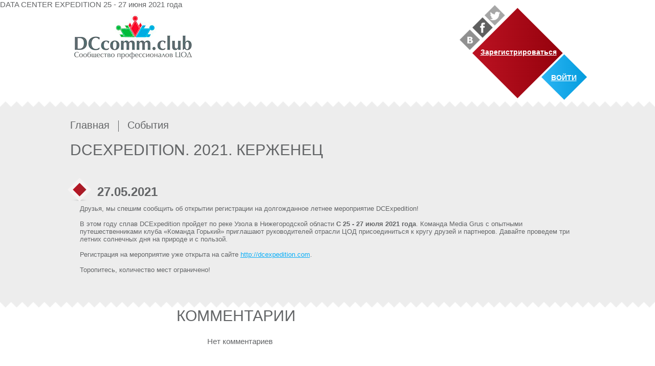

--- FILE ---
content_type: text/html; charset=windows-1251
request_url: https://dccomm.club/events/25062021.html
body_size: 9009
content:
<!DOCTYPE html>
<!--[if IE 8]> <html lang="ru" class="ie8"> <![endif]-->
<!--[if IE 9]> <html lang="ru" class="ie9"> <![endif]-->
<!--[if !IE]><!--> <html lang="ru"> <!--<![endif]-->

<head>


    <meta charset="UTF-8">
  <link rel="icon" href="/theme/dcc/favicon.ico" type="image/x-icon" />
  <link rel="shortcut icon" href="/theme/dcc/favicon.ico" type="image/x-icon" />
  <meta http-equiv="Content-Type" content="text/html; charset=windows-1251" />
  <meta name="viewport" content="width=device-width, initial-scale=1.0">

  <title>DCExpedition. 2021. КЕРЖЕНЕЦ</title>
  DATA CENTER EXPEDITION 25 - 27 июня 2021 года

<link href="/theme/dcc/style/style.css?v=1" type="text/css" rel="stylesheet">


<script src="/js/jquery-1.12.2.min.js"></script>




<!--[if IE]>
<script src="http://html5shiv.googlecode.com/svn/trunk/html5.js"></script>
<![endif]-->

 </head>
	
 <body class="page_view ">


	<div id="header">

	<div class="content_page_width">

		<div class="header-logo"><a href="/">Data Center Community.club</a></div>

		<div class="header-romb_list">

			<div class="item item-login">
												<div class="rhombus-1 rhombus-blue"> <a href="/user/login/" onclick="DlgShowLoginForm();return false;">Войти</a> </div>
						</div>
			<div class="item item-registration">
												<div class="rhombus-2 rhombus-red"> <a href="#" onclick="DlgShowRegistrationForm();return false;">Зарегистрироваться</a> </div>
			 			</div>

			
			<div class="item item-soclist">
												<a class="ico-soc-vk" title="" target="_blank" href="http://vk.com/dcjournal"><img width="50" alt="" src="/theme/dcc/images/ico/soc/vk.png"></a> 
				<a class="ico-soc-fb" title="" target="_blank" href="https://www.facebook.com/mediagrus"><img width="50" alt="" src="/theme/dcc/images/ico/soc/fb.png"></a> 
				<a class="ico-soc-tv" title="" target="_blank" href="https://twitter.com/ad21955264 "> <img width="50" alt="" src="/theme/dcc/images/ico/soc/tvi.png"> </a>			</div>
		</div>

		
	</div>

</div>
	






<div id="page-navigation-3" class="calendar_of_events_content">
	<div class="calendar_of_events_content-wrap">
		<div class="content_page_width">

			<div class="pt25"></div>


			
				<ul class="breadcrumb"><li><a href="/" title="">Главная</a></li><li><a href="/events/" title="События" class="">События</a></li></ul>

			<h1 class="contnt-title">DCExpedition. 2021. КЕРЖЕНЕЦ</h1>

			<div class="event_list">
				<div class="item item_color-red">
					<div class="text-part">

						<div class="image-ico"><div class="ico"></div></div>

						<div class="info"> <span class="date">27.05.2021</span><span class="city"></span> </div>

						<div class="text"><p>Друзья, мы спешим сообщить об открытии регистрации на долгожданное летнее мероприятие DCExpedition!</p>
<p>&nbsp;</p>
<p>В этом году сплав DCExpedition пройдет по реке Узола в Нижегородской области&nbsp;<strong>С 25 - 27 июля 2021 года</strong>. Команда Media Grus с опытными путешественниками клуба &laquo;Команда Горький&raquo; приглашают руководителей отрасли ЦОД присоединиться к кругу друзей и партнеров. Давайте проведем три летних солнечных дня на природе и с пользой.</p>
<p>&nbsp;</p>
<p>Регистрация на мероприятие уже открыта на сайте&nbsp;<a href="http://dcexpedition.com/" target="_BLANK">http://dcexpedition.com</a>.</p>
<p>&nbsp;</p>
<p>Торопитесь, количество мест ограничено!</p></div>

					</div>




				
				</div>
			</div>

				
			<div class="clear"></div>

			<div class="pt30"></div>

		</div>
	</div>
</div>


<div class="">
	<div class="content_page_width"> 

		<div class="comments_block">
			<h2 class="contnt-title">Комментарии</h2>      
			<div class="pt25"></div>

			<div class="last_comment-list">

									<p>Нет комментариев</p>
				






			</div>

			<div class="leave_your_comment_block">
				<textarea id="add_comment_text" rows="" cols="" placeholder="Оставьте ваш комментарий"></textarea>
				<input type="submit" value="Готово" />
			</div>


<script>
function addComment() {
	var comment = $('#add_comment_text').val();
	if (!comment) {
		showMsgError('Необходимо добавить комментарий');
	}
	else {
		var b = $('#add_comment_text').closest('.leave_your_comment_block');
		SetAjaxLoaderBlock(b, 1);

		var q = '/user/comments/add/';
		var data = {event_id: '603', 'comment': comment};

		var callback  = function(data) {
			
			SetAjaxLoaderBlock(b);

			if(typeof(data) != 'object' || data.response != 'ok') {
				showMsgError(data.content);
			}
			else {
				if (data.content != '' && data.content != 'ok') {
					showMsg(data.content);
				}
				else {
					showMsg('Регистрация прошла успешно!');
				}
			}
		}
		//do_load('xxxxxx', q, data, callback)
		$.getJSON(q, data , callback);

	}
//	 showMsg('Заявка на участие '+ evenet_title , '<span id="xxxxxx"></span>'); 
}
$(function(){

	$('.leave_your_comment_block').find('input[type="submit"]').on({
		'click': function(){
			addComment();
		}
	})
})


</script>




		</div>
	</div>
</div>






<!-- footer -->

<div id="footer">
  <div class="content_page_width"> 
    <div class="dig_word">DATA CENTER<br />
      <span>COMMUNITY</span>
    </div>

    <div class="small_text">клуб профессионалов<br />
      в области центров<br />
      обработки данных<br />
    </div>

    <div class="rhombus-s3 email_phone">
      <div class="rhombus-s2 _rhombus-gray">
				<div class="text">Если у вас есть вопрос,</div>
				<div class="text2">обращайтесь:</div>
      </div>

      <div class="phone">
		+7 (499) 638-21-81<br />
		<a href="mailto:info@mediagrus.ru">subscribe@dccomm.club</a>
      </div>
    </div>

    <div class="agree_to_the_terms_of_use_of_the_site">
		<div class="rule"><a href="http://mediagrus.ru/doc/policy.pdf" target="_blank">Политика обработки данных</a></div>
		<div class="terms_of_use"><a href="http://mediagrus.ru/doc/rules.pdf" target="_blank" >Пользовательское соглашение</a></div>
	</div>

  </div>
</div> 
<!-- // footer -->

<link rel="stylesheet" type="text/css" href="/theme/dcc/style/chosen.css">


<!-- <link href="js/jquery-ui-1.11.4/jquery-ui.css" rel="stylesheet" /> -->

<link rel="stylesheet" type="text/css" href="/theme/dcc/style/dialog.css">

<!-- <script src="/js/jquery-1.12.2.min.js"></script> -->
<script src="/theme/dcc/js/calendar.js"></script>
<script src="/js/func.js"></script>


<script src="/js/jquery.scrollTo-2.1.2/jquery.scrollTo-2.1.2/jquery.scrollTo.min.js"></script>
<script src="/js/jquery.scrollTo-2.1.2/jquery.scrollTo-2.1.2/jquery.serialScroll.min.js"></script>

<script src="/js/CustomFileInputs/CustomFileInputs/js/custom-file-input.js"></script>
<script src="/js/jquery.maskedinput/jquery.maskedinput.js" type="text/javascript"></script>

<!-- <script src="js/jquery.pin.js" type="text/javascript"></script> -->



<script src="/theme/dcc/js/script.js"></script>



<script>

$(function($){
	$("input[type=phone]").mask("+7 (999) 999-9999");
});

/*
$("#page-navigation").pin({
//      containerSelector: ".container"
      containerSelector: "body"
//	  {containerSelector: ".container", minWidth: 940}
//	padding: {top: 10, bottom: 10}
})*/

</script>

<script>

function form_setEventDateFilterCheck(_this, name) {
	var f = $(_this).closest('form');
	var _checked = _this.checked;
	f.find('input[name="aFilter[event_date]"]').attr('checked', false);
	$(_this).attr('checked', _checked);
	_this.checked =  _checked;
	f.submit();
}



</script>






<!--  dialogs -->
<!-- <div id="dlg_bg"></div> -->
 
<div id="dialog-reg" title="Регистрация" style="display:none">

<!-- 	<form method="post" action="/modules/registration/front.php?sub=add" class="form-registration"> -->
	<form method="post" action="/user/registration/add/" class="form-registration">
<!-- 	<form method="post" action="" class="form-registration"> -->
		<input type="hidden" name="name" value="" /><input type="hidden" name="login" value="" />

		<div class="form_content reg_form">

			<div><input type="text" class="need_check" name="aRegistration[last_name]" value="" placeholder="Фамилия" required /><label></label></div>
			<div><input type="text" name="aRegistration[first_name]" value="" placeholder="Имя" required /><label></label></div>
			<div><input type="text" name="aRegistration[middle_name]" value="" placeholder="Отчество" /><label></label></div>
			<div><input type="text" name="aRegistration[company]" value="" placeholder="Компания" required /><label></label></div>
			<div><input type="text" name="aRegistration[post]" value="" placeholder="Должность" required /><label></label></div>

			<div><select name="aRegistration[field_of_activity]" placeholder="Сфера деятельности компании" required>
				<option value="">Выберите сферу деятельности</option>
				<option value="Поставщик услуг ЦОД">Поставщик услуг ЦОД</option><option value="Поставщик оборудования">Поставщик оборудования</option><option value="Проектировщик">Проектировщик</option><option value="Системный Интегратор">Системный Интегратор</option><option value="Потребитель услуг ЦОД">Потребитель услуг ЦОД</option><option value="Эксплуатирующая компания">Эксплуатирующая компания</option><option value="Инвестор">Инвестор</option><option value="Консультант">Консультант</option><option value="Оператор связи">Оператор связи</option><option value="Другое">Другое</option>
			</select><label></label></div>

			<div><input type="text" class="check" name="aRegistration[city]" value="" placeholder="Город" required /><label></label></div>
			<div><input type="phone" pattern="+7 ([0-9]{3}) [0-9]{2}-[0-9]{2}" name="aRegistration[phone]" value="" placeholder="Телефон" required /><label></label></div>
			<div><input type="email" name="aRegistration[email]" value="" placeholder="E-mail" required  /><label></label></div>
{*<!-- 			<div><input type="text" name="aRegistration[address]" value="" placeholder="Адрес" required  /><label></label></div> -->*}

{*			<!-- <div><textarea name="aRegistration[about]" rows="" cols="" required ></textarea><label></label></div> -->*}

<!-- 			<div>
				<input type="file" name="file_icon" id="file_icon-5" class="inputfile inputfile-4" data-multiple-caption="{count} files selected" multiple />
				<label for="file_icon-5"><span>Выбрать файл</span><figure></figure></label>
			</div>
 -->
			<div class="legenda">поля обязательные для заполнения</div>

			<div class="title">Пароль</div>
			<div><input type="password" name="aRegistration[password]" value="" placeholder="Пароль" required /><label></label></div>
			<div><input type="password" name="aRegistration[password2]" value="" placeholder="Пароль еще раз" required /><label></label></div>

			<div><input type="submit" value="Отправить" /></div>
		</div>
	</form>
</div>
 


<div id="dialog-login" title="Пожалуйста, авторизуйтесь" style="display:none">
	<form method="post" action="/user/" class="form-login">
		<div class="form_content login_form">

			<div><input type="text" name="username" value="" placeholder="Логин" required /><label></label></div>
			<div><input type="password" name="password" value="" placeholder="Пароль" required /><label></label></div>
			<div><input type="submit" value="Войти" /></div>
			<div class="text_restore"><a href="/user/login/restore/" onclick="closeAllDialogs(); showDialog($('#dialog-restore-login'), 'Восстановление пароля');return false;" title="">Забыли пароль?</a></div>
		</div>
	</form>
</div>

<div id="dialog-restore-login" title="Восстановление пароля" style="display:none">
	<form method="post" action="/user/login/restore/" class="form-login">
		<div class="form_content login_form">

			<div><input type="text" name="aUserData[email]" value="" placeholder="email" required /><label></label></div>
			<div><input type="submit" value="Получить новый пароль" /></div>
		</div>
	</form>
</div>





<div id="dialog-feedback" title="Обратная связь" style="display:none">

	<form method="post" action="/modules/feedback/feedback.php" class="form-registration">
		<input type="hidden" name="name" value="" /><input type="hidden" name="login" value="" />

		<div class="form_content reg_form">
			<div><input type="text" class="need_check" name="aFeedback[last_name]" value="" placeholder="Фамилия" required /><label></label></div>
			<div><input type="text" name="aFeedback[first_name]" value="" placeholder="Имя" required /><label></label></div>
			<div><input type="email" name="aFeedback[email]" value="" placeholder="E-mail" required  /><label></label></div>
			<div><input type="phone" pattern="+7 ([0-9]{3}) [0-9]{2}-[0-9]{2}" name="aFeedback[phone]" value="" placeholder="Телефон" required /><label></label></div>
			<div><input type="text" name="aFeedback[event_name]" value="" placeholder="Название мероприятия" /><label></label></div>
			<div><textarea name="aFeedback[about]" rows="5" cols="25" placeholder="Сообщение" required ></textarea><label></label></div>
			<div><input type="submit" value="Отправить" /></div>
		</div>
	</form>
</div>

<div class="dlg_msg"></div>







<link rel="stylesheet" href="/js/windowfiles/dhtmlwindow.css" type="text/css" />
<script type="text/javascript" src="/js/windowfiles/dhtmlwindow.js"></script>



<script>



	

		function DlgShowLoginForm() {
			showDialog($('#dialog-login'), $('#dialog-login').attr('title'));
			return false;
		}

		function DlgShowRegistrationForm() {
			//showDialog($('#dialog-reg'), $('#dialog-reg').attr('title'));

			var b = $('html');
			var q = '/user/registration/';
			var callback = function(data) {
				SetAjaxLoaderBlock(b);

				if ($('#hhhh').size() < 1) $('body').append($('<div id="hhhh" style="display:none"></div>'));

				if ($(data).find('#form-registration-block').size() > 0) {
					$('#hhhh').html($(data).find('#form-registration-block'));
				}
				else {
					$('#hhhh').html($(data));
				}
				showDialog($('#hhhh'), 'Регистрация');
				customer_registration_form_eveter();


				/*$('.form-registration').on({
					submit:function() { 

						var options = { 
					//        target:        '#commentForm',   // target element(s) to be updated with server response 
							beforeSubmit:  showRequest,  // pre-submit callback 
							success:       showResponseRegistration//showResponse  // post-submit callback 
							,dataType:  'json' 
							,type: 'post'
						};
					//	$(this).ajaxSubmit(options); 
							var form = $(this);
							var data = form.serializeArray();
							$.getJSON(form.attr('action'), data, function(data){
								showResponseRegistration('','', data, form);
							});
						return false;
					}
				});*/
			};

			SetAjaxLoaderBlock(b, 1);
			$.get(q, {'aj_' : 1}, callback);


			return false;
		}

	



dhtmlwindow.imagefiles[0] = '/images/spacer.gif';
//dhtmlwindow.imagefiles[1] = '/js/dhtmlwindow/windowfiles/close.gif';
dhtmlwindow.imagefiles[1] = '/theme/dcc/images/close.png';




// показываем окно картинкой для скролла
/*
function select_technique_list_creat(aParams, size) {
	var _h = '<option value="" ></option>';
	$('#item_price').css('visibility', 'hidden');

	var list = aParams.size_list[size];

	for (var i in list) {

		_h += '<option value="'+ list[i].technique +'" price="'+ list[i].price +'" variant_id="'+ list[i].id +'">'+ aParams.aTechniqueList[list[i].technique] +'</option>';
	}
	
	$('#select_technique_list').html(_h);
}

*/
function select_technique_update_price() {
	var price = $('#select_technique_list option:selected').attr('price');
	$('#item_price_value').html(price);
	$('#item_price').css('visibility', 'visible');
}


$(function(){
	//$(".dzwnd").colorbox({width:"95%", height:"95%", iframe:true});
});


var dlg_item;

function dlg_itemShow(url, title) {
	if (url.indexOf('?') > 0) {
//		url += '&iframe=1';
		url += '&aj=1';
	}
	else {
//		url += '?iframe=1';
		url += '?aj=1';
	}
//	dlg_item = dhtmlwindow.open('wnd', "iframe", url, title, "width=520px,height=490px,resize=1,scrolling=1,center=1", "recal");
	dlg_item = dhtmlwindow.open('wnd', "ajax", url, title, "width=725px,height=470px,resize=1,scrolling=1,center=1", "recal");
	return false;
}


function dlg_itemShow2(url, title) {
	if (url.indexOf('?') > 0) {
		url += '&iframe=1';
//		url += '&aj=1';
	}
	else {
		url += '?iframe=1';
//		url += '?aj=1';
	}

	dlg_item = dhtmlwindow.open('wnd', "iframe", url, title, "width=720px,height=490px,resize=1,scrolling=1,center=1", "recal");
	return false;
}

$(function(){
	$('a[flag="item_url"]').on({
		click:function(){
			dlg_itemShow($(this).attr('href'), ($(this).attr('title') !='' ? $(this).attr('title') : $(this).text()));
			return false;
		}
	});
	$('a[flag="buy_url"]').on({
		click:function(){
			dlg_itemShow2($(this).attr('href'), ($(this).attr('title') !='' ? $(this).attr('title') : $(this).text()));
			return false;
		}
	});


	$('a').on({
		focus: function(){
			this.blur();
		}
	});
});



</script>


<script src="/js/jquery-ui-1.11.4/jquery-ui.js"></script>

<script>


function showIframeDialog(url,title) {


//	dlg_item = dhtmlwindow.open('divbox', "div", 'dialog', (title || ''), "width=725px,height=470px,resize=1,scrolling=1,center=1", "recal");
//	var height = _this.height()
//	var height = 500;
//	var show_title = (title ? 1 : 0);
//	var inlinewin=dhtmlwindow.open("dialog22", "inline", _this.html(), (title || ''), "width=300px,height="+ height +"px,left=150px,top=10px,resize=1,scrolling=0", "recal")
//	var inlinewin=dhtmlwindow.open("dialog22", "iframe", url, _this.html(), (title || ''), "width=auto,height="+ height +"px,left=0px,top=0px,resize=1,scrolling=0,center=1", "recal")
	var inlinewin=dhtmlwindow.open("dialog22", "iframe", url, (title || ''), "width=auto,height=auto,left=0px,top=0px,resize=1,scrolling=0,center=1", "recal")

}

var dlgShowMsgCount=0;


// закрыть все открыте окна 
function closeAllDialogs() {
	$('#dhtmlwindowholder').find('.dhtmlwindow').find('.drag-handle .drag-controls').find('img[title="Close"]').trigger('click');

}

function showDialog(_this, title) {

//showIframeDialog('/modules/registration/front.php?sub=registration', _this, title);


//	dlg_item = dhtmlwindow.open('divbox', "div", 'dialog', (title || ''), "width=725px,height=470px,resize=1,scrolling=1,center=1", "recal");
//title = 'Регистрация';
	var height = _this.height();

//	height = 500;
	var show_title = (title ? 1 : 0);

	dlgShowMsgCount++;


//	var inlinewin=dhtmlwindow.open("dialog22", "inline", _this.html(), (title || ''), "width=300px,height="+ height +"px,left=150px,top=10px,resize=1,scrolling=0", "recal")
	var inlinewin=dhtmlwindow.open("dialog_"+ dlgShowMsgCount, "inline", _this.html(), (title || ''), "width=auto,height="+ height +"px,left=0px,top=0px,resize=0,scrolling=0,center=1", "recal")
	inlinewin.onclose = function() {
		$(this).prev('.dhtmlwindow_before').hide();
		return true;
	}

	var add = $('<div class="dhtmlwindow_before"></div>').css('z-index', inlinewin.style.zIndex);
	$(inlinewin).before(add);

	if (!show_title) {
		$('.drag-handle', inlinewin).hide();
	}
	//$('#dialog_'+ dlgShowMsgCount +' .form-registration').map(function(){
	$('#dialog_'+ dlgShowMsgCount).map(function(){
		if ($(this).closest('.dhtmlwindow').size() < 1) return;
		var w = $(this).closest('.dhtmlwindow');
		if (parseInt(w.css('top')) < 0) w.css('top', 15);
		var left = $('body').width() / 2 - w.width() / 2;
		w.css('left', left );
	});
/*
    $('.form-registration').on({
		submit:function() { 

			var options = { 
		//        target:        '#commentForm',   // target element(s) to be updated with server response 
				beforeSubmit:  showRequest,  // pre-submit callback 
				success:       showResponseRegistration//showResponse  // post-submit callback 
				 ,dataType:  'json' 
					 ,type: 'post'
			};
		//	$(this).ajaxSubmit(options); 
				var form = $(this);
				var data = form.serializeArray();
				$.getJSON(form.attr('action'), data, function(data){
					showResponseRegistration('','', data, form);
				});
			return false;
		}
	});*/

	return ;

	$( "#dialog" ).dialog( "close" );
	$( "#dialog" ).dialog( "destroy" );

	$( "#dialog" ).html(_this.html() || '');

	$( "#dialog" ).dialog({
//		autoOpen: false,
		autoOpen: true,
		modal: true
	});
	$( "#dialog" ).attr("title", (title || _this.attr('title')));

//	$( "#dialog" ).dialog("option", "title", (title || _this.attr('title')));
//	$( "#dialog" ).dialog( "open" );
}



function showMsgError(title, _text) {
	var show_title = (title ? 1 : 0);
	var text = ( _text || '');

	dlgShowMsgCount++;
	var newId = "showMsg_"+ dlgShowMsgCount;

	var inlinewin=dhtmlwindow.open(newId, "inline", text, (title || ''), "width=auto,height=auto,left=0px,top=0px,resize=0,scrolling=0,center=1", "recal")
	inlinewin.onclose = function() {
		$(this).prev('.dhtmlwindow_before').hide();
		return true;
	}
	$(inlinewin).addClass('dialogMsg dialogMsgError');

	var add = $('<div class="dhtmlwindow_before"></div>').css('z-index', inlinewin.style.zIndex);
	$(inlinewin).before(add);
	if (!text) {
		$(inlinewin).find('.drag-contentarea').hide();
	}

	$(inlinewin).map(function(){
		if ($(this).closest('.dhtmlwindow').size() < 1) return;
		var w = $(this).closest('.dhtmlwindow');
		if (parseInt(w.css('top')) < 0) w.css('top', 15);
		var left = $('body').width() / 2 - w.width() / 2;
		w.css('left', left );
	});


	return newId;
}

function showMsg(title, _text) {
	var show_title = (title ? 1 : 0);
	var text = ( _text || '');

	dlgShowMsgCount++;

	var newId = "showMsg_"+ dlgShowMsgCount;
	var inlinewin=dhtmlwindow.open(newId, "inline", text, (title || ''), "width=auto,height=auto,left=0px,top=0px,resize=0,scrolling=0,center=1", "recal");
	inlinewin.onclose = function() {
		$(this).prev('.dhtmlwindow_before').hide();
		return true;
	}
	$(inlinewin).addClass('dialogMsg');

	var add = $('<div class="dhtmlwindow_before"></div>').css('z-index', inlinewin.style.zIndex);
	$(inlinewin).before(add);
	if (!text) {
		$(inlinewin).find('.drag-contentarea').hide();
	}
	$(inlinewin).find('.drag-contentarea').css('height', 'auto');

	$(inlinewin).map(function(){
		if ($(this).closest('.dhtmlwindow').size() < 1) return;
		var w = $(this).closest('.dhtmlwindow');
		if (parseInt(w.css('top')) < 0) w.css('top', 15);
		var left = $('body').width() / 2 - w.width() / 2;
		w.css('left', left );
	});

	return newId;
}





/*

$( "#dialog" ).dialog({
	autoOpen: false,
//	autoOpen: true,
	modal: true/*,
	/*width: auto
	/*buttons: [
		{
			text: "Ok",
			click: function() {
				$( this ).dialog( "close" );
			}
		},
		{
			text: "Cancel",
			click: function() {
				$( this ).dialog( "close" );
			}
		}
	]* /
});*/

/*
$( "#dialogMsg" ).dialog({
	autoOpen: false,
	autoOpen: true,
	modal: true
});
*/
/*
// Link to open the dialog
$( "#dialog-link" ).click(function( event ) {
	$( "#dialog" ).dialog( "open" );
//	$( "#dlg_win" ).dialog( "open" );
	event.preventDefault();
});
*/
$().ready(function(){
//	$("#dialog-link" ).trigger('click');
});

</script>



		<link rel="stylesheet" href="/js/jquery-validation-1.15.0/demo/css/screen.css">

		<style type="text/css">
			#commentForm { width: 500px; }
			#commentForm label { width: 250px; }
			#commentForm label.error, #commentForm input.submit { margin-left: 253px; }
		</style>


<!-- 
		<p>Default submitHandler is set to display an alert into of submitting the form</p>
		<form class="cmxform" id="commentForm" method="get" action="">
			<fieldset>
				<legend>Please provide your name, email address (won't be published) and a comment</legend>
				<p>
					<label for="cname">Name (required, at least 2 characters)</label>
					<input id="cname" name="name" minlength="2" type="text" required>
				</p>
				<p>
					<label for="cemail">E-Mail (required)</label>
					<input id="cemail" type="email" name="email" required>
				</p>
				<p>
					<label for="curl">URL (optional)</label>
					<input id="curl" type="url" name="url">
				</p>
				<p>
					<label for="ccomment">Your comment (required)</label>
					<textarea id="ccomment" name="comment" required></textarea>
				</p>
				<p>
					<input class="submit" type="submit" value="Submit">
				</p>
			</fieldset>
		</form>
 -->

<script src="/js/jquery-validation-1.15.0/lib/jquery.form.js" ></script>
<script src="/js/jquery-validation-1.15.0/dist/jquery.validate.min.js" ></script>
	</div>

<!-- 
------------------- -->

<script>
/*
// prepare the form when the DOM is ready 
$(document).ready(function() { 
    var options = { 
//        target:        '#commentForm',   // target element(s) to be updated with server response 
        beforeSubmit:  showRequest,  // pre-submit callback 
        success:       showResponse,  // post-submit callback 
		 dataType:  'json',
		type:'post'
 
        // other available options: 
        //url:       url         // override for form's 'action' attribute 
        //type:      type        // 'get' or 'post', override for form's 'method' attribute 
        //dataType:  null        // 'xml', 'script', or 'json' (expected server response type) 
        //clearForm: true        // clear all form fields after successful submit 
        //resetForm: true        // reset the form after successful submit 
 
        // $.ajax options can be used here too, for example: 
        //timeout:   3000 
    }; 
 
    // bind to the form's submit event 
    $('.form-registration').on({
		submit:function() { 
alert(1)
			/*	var data = form.serializeArray();
//				$.getJSON('/to_reg.php', data, function(data){
				$.getJSON(form.attr('action'), data, function(data){
					if(typeof(data) != 'object' || data.content != 'ok') {
						$('input[type="text"]', form).each(function(){
							$(this).trigger('blur');
						});
						alert(data.content);
					}
					else {
						$('.form_block-isok', form)
							.css({'height':$('.form_block', form).height() + 12})
							.fadeIn(300);
					}
				});* /
		}
	})


    $('.form-registration').submit(function() { 
        // inside event callbacks 'this' is the DOM element so we first 
        // wrap it in a jQuery object and then invoke ajaxSubmit 
alert(3)
        $(this).ajaxSubmit(options); 
 
        // !!! Important !!! 
        // always return false to prevent standard browser submit and page navigation 
        return false; 
    }); 
}); 
 */
 /*
// pre-submit callback 
function showRequest(formData, jqForm, options) { 
    // formData is an array; here we use $.param to convert it to a string to display it 
    // but the form plugin does this for you automatically when it submits the data 
    var queryString = $.param(formData); 
 
    // jqForm is a jQuery object encapsulating the form element.  To access the 
    // DOM element for the form do this: 
    // var formElement = jqForm[0]; 
 
    alert('About to submit: \n\n' + queryString); 
 
    // here we could return false to prevent the form from being submitted; 
    // returning anything other than false will allow the form submit to continue 
    return true; 
} */

 /*
// post-submit callback 
function showResponse(responseText, statusText, xhr, $form)  { 
    // for normal html responses, the first argument to the success callback 
    // is the XMLHttpRequest object's responseText property 
 
    // if the ajaxSubmit method was passed an Options Object with the dataType 
    // property set to 'xml' then the first argument to the success callback 
    // is the XMLHttpRequest object's responseXML property 
 
    // if the ajaxSubmit method was passed an Options Object with the dataType 
    // property set to 'json' then the first argument to the success callback 
    // is the json data object returned by the server 
 
//    alert('status: ' + statusText + '\n\nresponseText: \n' + responseText + 
    showMsg('title', 'status: ' + statusText + '\n\nresponseText: \n' + responseText + 
        '\n\nThe output div should have already been updated with the responseText.'); 
} 

function showResponseRegistration(responseText, statusText, data, $form)  { 

//	if(typeof(data) != 'object' || data.content != 'ok') {
	if(typeof(data) != 'object' || data.response != 'ok') {
		$('input[type="text"]', $form).each(function(){
			$(this).trigger('blur');
		});
		//alert(data.content);
		showMsgError(data.content);


	}
	else {

		$form.trigger('reset');

		if (data.content != '' && data.content != 'ok') {
			showMsg(data.content);
		}
		else {
			showMsg('Регистрация прошла успешно!');
		}
		/*
		$('.form_block-isok', $form)
			.css({'height':$('.form_block', form).height() + 12})
			.fadeIn(300);
			* /
	}
}*/
</script>




<!-- events  -->

<script>


	
	function DlgShowEventRegistration(evenet_title) {

		if (evenet_title && evenet_title != undefined) evenet_title = ' в "'+ evenet_title +'"';
		 showMsg('Заявка ну участие '+ evenet_title , 'Для подачи заявки на участие необходимо <a href="" onclick="DlgShowRegistrationForm();$(this).closest(\'.dhtmlwindow\').find(\'.drag-controls\').find(\'[title=Close]\').trigger(\'click\');return false;" class="bold">зарегистрироваться</a>'); 
		return false;
	}

	function DlgShowEventToNotify(evenet_title) {

		if (evenet_title && evenet_title != undefined) evenet_title = ' в "'+ evenet_title +'"';
		 showMsg('Уведомить о начале регистрации на '+ evenet_title , 'Данная функция доступна только для <a href="" onclick="DlgShowRegistrationForm();$(this).closest(\'.dhtmlwindow\').find(\'.drag-controls\').find(\'[title=Close]\').trigger(\'click\');return false;" class="bold">зарегистрированных</a> пользователей. Пожалуйста, зарегистрируйтесь или войдите на сайт.'); 
		return false;
	}


	




</script>



<!-- //events   -->



<!-- // dialogs -->





<!--LiveInternet counter--><script type="text/javascript"><!--
document.write("<a href='//www.liveinternet.ru/click' "+
"target=_blank><img src='//counter.yadro.ru/hit?t45.6;r"+
escape(top.document.referrer)+((typeof(screen)=="undefined")?"":
";s"+screen.width+"*"+screen.height+"*"+(screen.colorDepth?
screen.colorDepth:screen.pixelDepth))+";u"+escape(document.URL)+
";h"+escape(document.title.substring(0,80))+";"+Math.random()+
"' alt='' title='LiveInternet' "+
"border='0' width='31' height='31'><\/a>")
//--></script><!--/LiveInternet-->


<script type="text/javascript">
    (function (d, w, c) {
        (w[c] = w[c] || []).push(function() {
            try {
                w.yaCounter37071770 = new Ya.Metrika({
                    id:37071770,
                    clickmap:true,
                    trackLinks:true,
                    accurateTrackBounce:true,
                    webvisor:true,
                    trackHash:true,
                    ecommerce:"dataLayer"
                });
            } catch(e) { }
        });

        var n = d.getElementsByTagName("script")[0],
            s = d.createElement("script"),
            f = function () { n.parentNode.insertBefore(s, n); };
        s.type = "text/javascript";
        s.async = true;
        s.src = "https://mc.yandex.ru/metrika/watch.js";

        if (w.opera == "[object Opera]") {
            d.addEventListener("DOMContentLoaded", f, false);
        } else { f(); }
    })(document, window, "yandex_metrika_callbacks");
</script>
<noscript><div><img src="https://mc.yandex.ru/watch/37071770" style="position:absolute; left:-9999px;" alt="" /></div></noscript>
<!-- /Yandex.Metrika counter -->



 </body>
</html>

--- FILE ---
content_type: text/css
request_url: https://dccomm.club/theme/dcc/style/style.css?v=1
body_size: 35518
content:

html, body {
	margin:0 auto;
	padding:0;
	height:100%;
	font:15px/18px  "Segoe UI", Verdana, Arial, sans-serif ,sans-serif; 
	color:#636567;
	background-color:#fff;
}


body {
	background:none;
}

#dlg_bg {
    background: rgba(0, 0, 0, 0) url("../tmp/debag-bg/dcparty-dialogs.jpg") no-repeat scroll -10px 0;
    height: 1500px;
    left: 30px;
    position: absolute;
    top: 66px;
    width: 2000px;
    z-index: 3;
}


form     { margin:0; padding:0; }
a img    { border:0; }
a        { color: #0baef7; }
/*
h1       { margin:0 0 20px 0; font-size:19px;line-height:22px; }
h2       { margin:0; font-size:17px;line-height:20px; color:#ffbb3e;}
p        { margin:20px 0;}
*/
table td { vertical-align:top; }
/*
h3 { font-size:14px; color:#0baef7; }
h3 a { color:#0999d9; text-decoration:none; }
*/

ul {}
	ul li {
		margin-left:24px;
	}



.content_page_width {
	margin: 0 auto;
	position: relative;
	width: 1007px;
}
.item {
	position: relative;
}

h1.page-title , h2.contnt-title {

}

.page-title,
.contnt-title {
    font-size: 30px;
    font-weight: normal;
    line-height: 32px;
    margin: 0;
    text-transform: uppercase;
}
.page-title {
	font-size: 23px;
	line-height: 30px;
	color:#0BAEF7;
}
	.page-title span ,
	.contnt-title span {
		text-transform: none;
	}

.user_auth .contnt-title {
	text-decoration:underline;
}


 /*------ page-navigation -------*/

#page-navigation {
	left: 50%;
	margin-left: -585px;
	position: fixed;
	top: 118px;
	z-index:9999;
}
	#page-navigation .item {
			width:70px;
			height:70px;
			display: block;
			background: url(../images/page-navigation-btn-bg.png) no-repeat 0 0;
	}
		#page-navigation .item a {
			display: block;
			height: 50px;
			left: 50%;
			margin: -50px;
			margin-left: -25px;
			margin-top: -25px;
			position: absolute;
			top: 50%;
			transform: rotate(45deg);
			width: 50px;

		}
			#page-navigation .item a:hover {
				
			}

		#page-navigation .item.item-1 { background-position: 0 0px; }
			#page-navigation .item.item-1.active,
			#page-navigation .item.item-1:hover { background-position: -70px 0; }

		#page-navigation .item.item-2 { background-position: 0 -280px; }
			#page-navigation .item.item-2.active,
			#page-navigation .item.item-2:hover { background-position: -70px -280px; }


		#page-navigation .item.item-3 { background-position: 0 -70px; }
			#page-navigation .item.item-3.active,
			#page-navigation .item.item-3:hover { background-position: -70px -70px; }

		#page-navigation .item.item-4 { background-position: 0 -140px; }
			#page-navigation .item.item-4.active,
			#page-navigation .item.item-4:hover { background-position: -70px -140px; }

		#page-navigation .item.item-5 { background-position: 0 -210px; }
			#page-navigation .item.item-5.active,
			#page-navigation .item.item-5:hover { background-position: -70px -210px; }




 /*------ // page-navigation -------*/

 /*------ header  -------*/

#header {
	position: relative;
	z-index:2;
	height: 180px;
}
.user_auth #header {
	height: 214px;
}
	.page_index #header {
		height: 1px;
	}

	#header .header-logo {
		position: absolute;
		left: 0;
		top: 10px;
	}
		#header .header-logo a {
			display: block;
			width: 245px;
			height: 160px;
			text-indent: -9999px;
			background: url(../images/logo.png) no-repeat 0 0;
		}
	#header .header-romb_list {
		position: absolute;
		left: 397px;
		top: 0;
		z-index: 4;
	}
		.user_auth #header .header-romb_list {
			top: 14px;
		}

		#header .header-romb_list .item {
			position: absolute;
		}

			#header .header-romb_list .item-1 {
				left: 0;
				top: -211px;
			}
				#header .header-romb_list .item-1 .text {
					color: #fff;
					font-size: 14px;
					font-weight: bold;
					left: 50%;
					line-height: 15px;
					margin-left: -71px;
					position: absolute;
					text-align: center;
					top: 214px;
					width: 147px;
				}

			#header .header-romb_list .item-2 {
				left: 177px;
				top: -7;
			}
				#header .header-romb_list .item-2 .number {
					font-size: 27px;
					left: 50%;
					margin-left: -5px;
					position: absolute;
					text-transform: uppercase;
					top: 38px;
				}
				#header .header-romb_list .item-2 .text {
					font-size: 14px;
					left: 32px;
					position: absolute;
					text-align: center;
					top: 72px;
					width: 114px;
				}


			#header .header-romb_list .item-3 {
				left: 286px;
				top: -79px;
			}
				#header .header-romb_list .item-3 .number {
					bottom: 14px;
					font-size: 27px;
					left: 50%;
					margin-left: -6px;
					position: absolute;
					text-transform: uppercase;
				}
				#header .header-romb_list .item-3 .text {
					font-size: 14px;
					left: 15px;
					line-height: 14px;
					position: absolute;
					text-align: center;
					top: 80px;
					width: 147px;
				}


			#header .header-romb_list .item-4 {
				left: 433px;
				top: -40px;
			}
				#header .header-romb_list .item-4 .number {
					font-size: 27px;
					left: 13px;
					line-height: 14px;
					position: absolute;
					text-align: center;
					top: 49px;
					width: 151px;
				}
				#header .header-romb_list .item-4 .text {
					font-size: 14px;
					left: 13px;
					line-height: 14px;
					position: absolute;
					text-align: center;
					top: 72px;
					width: 151px;
				}

			#header .header-romb_list .item-login {
				left: 524px;
				top: 88px;
				z-index: 4;
			}
				#header .header-romb_list .item-login a {
					left: 19px;
					margin-top: -8px;
					position: absolute;
					top: 50%;
					font-size: 14px;
					font-weight: bold;
					color:#fff;
					text-transform:uppercase;
				}

			#header .header-romb_list .item-registration {
				left: 389px;
				top: -9px;
				z-index:4;
			}
				#header .header-romb_list .item-registration .rhombus-2 {}
			
				#header .header-romb_list .item-registration a {
					left: 16px;
					margin-top: -4px;
					position: absolute;
					top: 50%;
					font-size: 14px;
					font-weight: bold;
					color:#fff;
				}
					#header .header-romb_list .item-registration  a.link_to_back-office {
						left: 0 !important;
						top: 50% !important;
						width: 100%;
					}

					#header .header-romb_list .item-registration a.link_to_edit-data {
					}

				.user_auth #header .header-romb_list .item-registration a {
					left: 29px;
					margin-top: -4px;
					text-align: center;
					top: 57%;
					width: 120px;
				}
				.user_auth #header .header-romb_list .item-registration .user-foto {
					left: 50%;
					margin-left: -47px;
					position: absolute;
					top: 10px;
				}
					.user_auth #header .header-romb_list .item-registration .user-foto.no_foto .rhombus-11 {
						background:none;
	/*					background:url(../images/ico/customer_foto_def.png) no-repeat center center;
						-webkit-transform: rotate(0);
							-ms-transform: rotate(0);
								transform: rotate(0);*/

					}

					.user_auth #header .header-romb_list .item-registration .user-foto .rhombus_content {}
						.user_auth #header .header-romb_list .item-registration .user-foto .rhombus_content img {
							/*left: 50%;
							margin-left: -68px;
							position: absolute;*/
						}
		


/*

.user_auth #header .header-romb_list .item-registration .user-foto {
	width:384px;
	height:384px;
	position:relative;
}
	.user_auth #header .header-romb_list .item-registration .user-foto::before {
		content: ''; 
		position: absolute;
		left: 0px; top: -192px;
		border: 192px solid transparent; 
		border-bottom: 192px solid green;
	}

	.user_auth #header .header-romb_list .item-registration .user-foto::after {
		content: ''; 
		position: absolute;
		left: 0px; bottom: -192px;
		border: 192px solid transparent; 
		border-top: 192px solid green;
	}

*/









			#header .header-romb_list .item-soclist {
				left: 364px;
				top: -9px;
				z-index:4;
			}
				#header .header-romb_list .item-soclist a {
					filter: grayscale(100%); /* Standard CSS */
					-webkit-filter: grayscale(100%); /* CSS for Webkit Browsers */
					/*filter: url(/elements/grayscale.svg#desaturate); /* Firefox 4-34 */
					filter: gray;  /* Internet Explorer IE6-9 */
					-webkit-filter: grayscale(1); /* Old WebKit Browsers */
				}

				#header .header-romb_list .item-soclist a:hover {
					-webkit-filter: grayscale(0%);
					        filter: grayscale(0%);
					filter: none;
					-webkit-filter: grayscale(0); /* Old WebKit */
				}

				#header .header-romb_list .item-soclist .ico-soc-vk { 
					position: absolute;
					left: 0;
					top: 49px;
				}
					#header .header-romb_list .item-soclist .ico-soc-vk img { width:40px; height:auto; }
				
				#header .header-romb_list .item-soclist .ico-soc-fb { 
					position: absolute;
					left: 25px;
					top: 25px;
				}
					#header .header-romb_list .item-soclist .ico-soc-fb img { width:40px; height:auto; }

				#header .header-romb_list .item-soclist .ico-soc-tv { 
					position: absolute;
					left: 49px;
					top: 1px;
				}	
					#header .header-romb_list .item-soclist .ico-soc-tv img { width:40px; height:auto; }


	#header .header-user_hello {
		color: #00b0f9;
		font-size: 30px;
		left: 0;
		position: absolute;
		text-align: center;
		text-transform: uppercase;
		top: 162px;
		width: 100%;
	}
		#header .header-user_hello span { font-weight: bold; }


 /*---------------------*/

/*------ big_events_block  -------*/

#big_events_block {
	position:relative;
	margin-top: 32px;
	height:736px;
	__z-index:3;
}
	#big_events_block .content_page_width {
		height: 627px;
		position: relative;
		width: 1008px;
	}

	#big_events_block .content_page_width .sections {
		clear: left;
		height:  727px;
		overflow: hidden;
		height: 627px;
		width: 1010px;
	}

	#big_events_block .content_page_width .sections ul {
		width: 3321px;
		padding:0;
		margin:0;
		list-style: outside none none;
	}
	#big_events_block .content_page_width .sections li {
		float: left;
		padding:0;
		margin: 0 0 0 0;
	}



	#big_events_block .block-item {
		position:relative;
		height:627px;
		width:1008px;
	}
		#big_events_block .block-item .base_image {
			left: 129px;
			position: absolute;
			top: 0;
		}
		#big_events_block .block-item .base_image .text_block {
			__background: #18a8e8 none repeat scroll 0 0;
			bottom: 0;
			height: 178px;
			left: 50%;
			margin-left: -188px;
			position: absolute;
			text-align: center;
			width: 370px;
/*
			/* Permalink - use to edit and share this gradient: http://colorzilla.com/gradient-editor/#2cb6f4+0,059cdd+100 * /
			background: rgb(44,182,244); /* Old browsers */ /* FF3.6-15 * /
			background: -webkit-linear-gradient(45deg,  rgba(44,182,244,1) 0%,rgba(5,156,221,1) 100%); /* Chrome10-25,Safari5.1-6 * /
			background: linear-gradient(45deg,  rgba(44,182,244,1) 0%,rgba(5,156,221,1) 100%); /* W3C, IE10+, FF16+, Chrome26+, Opera12+, Safari7+ * /
			filter: progid:DXImageTransform.Microsoft.gradient( startColorstr='#2cb6f4', endColorstr='#059cdd',GradientType=1 ); /* IE6-9 fallback on horizontal gradient * /
*/
		}
				#big_events_block .block-item .base_image .text_block .title {
					font-size: 35px;
					font-weight: bold;
					margin-top: 22px;
					color:#fff;
				}
				#big_events_block .block-item .base_image .text_block .text {
					color: #fff;
					font-size: 27px;
					margin-top: 24px;
				}
				

		/*------ event-list  -------*/
		#big_events_block .block-item .event-list {}
			#big_events_block .block-item .event-list .item {
				position: absolute;
			}
			
				#big_events_block .block-item .event-list .item-1 {
					position: absolute;
					left:380px; top:377px;
				}
				#big_events_block .block-item .event-list .item-2 {
					position: absolute;
					left:507px; top:250px;
				}
				#big_events_block .block-item .event-list .item-3 {
					position: absolute;
					left:634px; top:123px;
				}


				#big_events_block .block-item .event-list .item .image {
					margin: 0 auto;
				}

			#big_events_block .block-item .event-list .item .current_events {}

				#big_events_block .block-item .event-list .item .current_events .image,
				#big_events_block .block-item .event-list .item .future_events .image {
				}

				#big_events_block .block-item .event-list .item .current_events .title,
				#big_events_block .block-item .event-list .item .future_events .title {
					color: #fff;
					font-size: 18px;
					font-weight: bold;
					left: 42px;
					letter-spacing: -0.7px;
					line-height: 20px;
					position: absolute;
					text-align: center;
					text-decoration: underline;
					top: 78px;
					width: 155px;
				}
					#big_events_block .block-item .event-list .item .current_events .title a,
					#big_events_block .block-item .event-list .item .future_events .title  a {
						color: #fff;
					}


				#big_events_block .block-item .event-list .item .current_events .text,
				#big_events_block .block-item .event-list .item .future_events .text {
					color: #fff;
					font-size: 13px;
					left: 52px;
					line-height: 13px;
					position: absolute;
					top: 118px;
					width: 102px;
				}

				#big_events_block .block-item .event-list .item .current_events .days_left,
				#big_events_block .block-item .event-list .item .future_events .days_left {
					color: #fff000;
					font-size: 15px;
					font-weight: bold;
					left: 55px;
					position: absolute;
					top: 148px;
				}

					#big_events_block .block-item .event-list .item .current_events .days_left .number,
					#big_events_block .block-item .event-list .item .future_events .days_left .number {
						font-size: 17px;
					}

				#big_events_block .block-item .event-list .item .current_events .date_left,
				#big_events_block .block-item .event-list .item .future_events .date_left {
					left: 146px;
					position: absolute;
					text-align: center;
					top: 113px;
					width: 70px;
				}

					#big_events_block .block-item .event-list .item .current_events .date_left .day,
					#big_events_block .block-item .event-list .item .future_events .date_left .day {
						color: #fff;
						display: block;
						font-size: 25px;
						font-weight: bold;
					}

					#big_events_block .block-item .event-list .item .current_events .date_left .month,
					#big_events_block .block-item .event-list .item .future_events .date_left .month {
						color: #fff;
						display: block;
						font-size: 18px;
						font-weight: bold;
						margin-top: 0px;
					}

					#big_events_block .block-item .event-list .item .current_events .date_left .year,
					#big_events_block .block-item .event-list .item .future_events .date_left .year {
						color: #fff;
						display: block;
						font-size: 16px;
						margin-top: 2px;
					}

				#big_events_block .block-item .event-list .item .current_events .link,
				#big_events_block .block-item .event-list .item .future_events .link {
					background: #b5f42f none repeat scroll 0 0;
					border-top: 1px solid #fff;
					bottom: 0;
					height: 73px;
					left: 54px;
					position: absolute;
					text-align: center;
					width: 145px;
				}
					#big_events_block .block-item .event-list .item .current_events .link a,
					#big_events_block .block-item .event-list .item .future_events .link a {
						color: #0baef7;
						display: block;
						font-weight: bold;
						margin-top: 8px;
						font-size: 11px;
						position: relative;
						text-transform: uppercase;
					}


			#big_events_block .block-item .event-list .item .future_events {}
				#big_events_block .block-item .event-list .item .future_events .link {
					background-color:#fff000;
				}

			#big_events_block .block-item .event-list .item .past_events {}
				#big_events_block .block-item .event-list .item .past_events .link {
					background: rgba(255, 255, 255, 0.9) none repeat scroll 0 0;
					border-top: 1px solid #fff;
					bottom: 0;
					height: 98px;
					left: 27px;
					position: absolute;
					text-align: center;
					width: 194px;
				}
					#big_events_block .block-item .event-list .item .past_events .link a {
						color: #0baef7;
						display: block;
						font-weight: bold;
						margin-top: 7px;
						position: relative;

						font-size: 11px;
						text-transform: uppercase;

					}

			#big_events_block .block-item .event-list .arrow-prev {
				left: 431px;
				position: absolute;
				top: 560px;
			}
			#big_events_block .block-item .event-list .arrow-next {
				left: 827px;
				position: absolute;
				top: 181px;
			}
		
		
		/*------ // event-list  -------*/

		/*------ reviews-list  -------*/

		.reviews-list {
			position: absolute;
			left:0;
			top:0;
		}
			.reviews-list .item {
				position: absolute;
			}
				.reviews-list .item-1 {
					position: absolute;
					left: 0;
					top: 253px;
				}
				.reviews-list .item-2 {
					position: absolute;
					left: 126px;
					top: 378px;
				}

					.reviews-list .item .title {
						font-size: 15px;
						left: 75px;
						position: absolute;
						text-align: center;
						top: 45px;
						width: 97px;
					}

					.reviews-list .item .company {
						font-size: 14px;
						font-weight: bold;
						left: 35px;
						position: absolute;
						text-align: center;
						top: 76px;
						width: 177px;
					}

					.reviews-list .item .text {
						font-size: 13px;
						left: 32px;
						position: absolute;
						text-align: center;
						top: 96px;
						width: 184px;
					}


			.reviews-list .arrow-prev {
				left: 45px;
				position: absolute;
				top: 303px;
			}
			.reviews-list .arrow-next {
				left: 312px;
				position: absolute;
				top: 562px;
			}


		/*------ // reviews-list  -------*/


		/*------ gallery-list  -------*/

		.gallery-list {
					position: absolute;
			left:634px;
			top:250px;
		}
			.gallery-list .item {
				position: absolute;
			}
				.gallery-list .item-1 {
					position: absolute;
					left: 0;
					top: 127px;
				}
				.gallery-list .item-2 {
					position: absolute;
					left: 127px;
					top: 0;
				}


			.gallery-list .arrow-prev {
				left: 49px;
				position: absolute;
				top: 310px;
			}
			.gallery-list .arrow-next {
				left: 313px;
				position: absolute;
				top: 52px;
			}

		/*------ // gallery-list  -------*/


	/*------ // big_events_block-navigation  -------*/

	.big_events_block-navigation {
			margin: 11px auto 0;
			text-align: center;
	}
		.big_events_block-navigation ul { margin:0; padding:0; list-style:none; }
			.big_events_block-navigation ul li { margin:0;padding:0; }

		.big_events_block-navigation .item {
			height:95px;
			width:71px;
			display: inline-block;
			margin: 0 23px;
			padding: 0;
			position: relative;
		}
		.big_events_block-navigation .item .point {

			/* Permalink - use to edit and share this gradient: http://colorzilla.com/gradient-editor/#636567+0,636567+100 */
			/*
			background: rgb(99,101,103); /* Old browsers * /
			background: -moz-linear-gradient(45deg,  rgba(99,101,103,1) 0%, rgba(99,101,103,1) 100%); /* FF3.6-15 * /
			background: -webkit-linear-gradient(45deg,  rgba(99,101,103,1) 0%,rgba(99,101,103,1) 100%); /* Chrome10-25,Safari5.1-6 * /
			background: linear-gradient(45deg,  rgba(99,101,103,1) 0%,rgba(99,101,103,1) 100%); /* W3C, IE10+, FF16+, Chrome26+, Opera12+, Safari7+ * /
			filter: progid:DXImageTransform.Microsoft.gradient( startColorstr='#636567', endColorstr='#636567',GradientType=1 ); /* IE6-9 fallback on horizontal gradient * /
*/
			border: 9px solid #f6f3f3;
			height: 12px;
			margin: 6px auto 0;
			-webkit-transform: rotate(45deg);
			    -ms-transform: rotate(45deg);
			        transform: rotate(45deg);
			width: 12px;
		}

			.big_events_block-navigation .item.current .point,
			.big_events_block-navigation .item.active .point,
			.big_events_block-navigation .item:hover .point {
			/*
				background-color:#1cabea;
				/* Permalink - use to edit and share this gradient: http://colorzilla.com/gradient-editor/#2bb5f4+0,049cdd+100 * /
				background: rgb(43,181,244); /* Old browsers */ /* FF3.6-15 * /
				background: -webkit-linear-gradient(45deg,  rgba(43,181,244,1) 0%,rgba(4,156,221,1) 100%); /* Chrome10-25,Safari5.1-6 * /
				background: linear-gradient(45deg,  rgba(43,181,244,1) 0%,rgba(4,156,221,1) 100%); /* W3C, IE10+, FF16+, Chrome26+, Opera12+, Safari7+ * /
				filter: progid:DXImageTransform.Microsoft.gradient( startColorstr='#2bb5f4', endColorstr='#049cdd',GradientType=1 ); /* IE6-9 fallback on horizontal gradient * /
				*/
			}

		.big_events_block-navigation .item .image {

    height: 100%;
    left: 0;
    position: absolute;
    top: 0;
		}

			.big_events_block-navigation .item .image a {
				background-position: center bottom;
				background-repeat: no-repeat;
				display: block;
				height: 100%;
				margin: 0 auto;
				text-indent: -9999px;
				width: 76px;

			}

		/*.big_events_block-navigation .item.item-1 .image {
			top: 37px;
		}
			.big_events_block-navigation .item.item-1 .image a {
				height: 56px;
				width: 71px;
				background-image: url([data-uri]);
			}
		.big_events_block-navigation .item.item-2 .image {
			top: 46px;
		}
			.big_events_block-navigation .item.item-2 .image a {
				background-image: url([data-uri]);
				width: 71px;
				height: 48px;
			}*/
/*
			.big_events_block-navigation .item.item-2.current .point,
			.big_events_block-navigation .item.item-2.active .point,
			.big_events_block-navigation .item.item-2:hover .point {
				/* Permalink - use to edit and share this gradient: http://colorzilla.com/gradient-editor/#7bc727+0,61972a+100 * /
				background: rgb(123,199,39); /* Old browsers * /
				background: -moz-linear-gradient(45deg,  rgba(123,199,39,1) 0%, rgba(97,151,42,1) 100%); /* FF3.6-15 * /
				background: -webkit-linear-gradient(45deg,  rgba(123,199,39,1) 0%,rgba(97,151,42,1) 100%); /* Chrome10-25,Safari5.1-6 * /
				background: linear-gradient(45deg,  rgba(123,199,39,1) 0%,rgba(97,151,42,1) 100%); /* W3C, IE10+, FF16+, Chrome26+, Opera12+, Safari7+ * /
				filter: progid:DXImageTransform.Microsoft.gradient( startColorstr='#7bc727', endColorstr='#61972a',GradientType=1 ); /* IE6-9 fallback on horizontal gradient * /
			}
*/
/*
		.big_events_block-navigation .item.item-3 .image {
			top: 48px;
		}
			.big_events_block-navigation .item.item-3 .image a {
				background-image: url([data-uri]);
				width: 72px;
				height: 45px;
			}

			.big_events_block-navigation .item.item-3.current .point,
			.big_events_block-navigation .item.item-3.active .point,
			.big_events_block-navigation .item.item-3:hover .point {
				/* Permalink - use to edit and share this gradient: http://colorzilla.com/gradient-editor/#bc1222+0,94010c+100 * /
				background: rgb(188,18,34); /* Old browsers */ /* FF3.6-15 * /
				background: -webkit-linear-gradient(45deg,  rgba(188,18,34,1) 0%,rgba(148,1,12,1) 100%); /* Chrome10-25,Safari5.1-6 * /
				background: linear-gradient(45deg,  rgba(188,18,34,1) 0%,rgba(148,1,12,1) 100%); /* W3C, IE10+, FF16+, Chrome26+, Opera12+, Safari7+ * /
				filter: progid:DXImageTransform.Microsoft.gradient( startColorstr='#bc1222', endColorstr='#94010c',GradientType=1 ); /* IE6-9 fallback on horizontal gradient * /
			}
*/


	/*------ // big_events_block-navigation  -------*/


 /*-----------------------*/
.calendar_of_events_content {
	-moz-border-bottom-colors: none;
	-moz-border-left-colors: none;
	-moz-border-right-colors: none;
	-moz-border-top-colors: none;
	border-color: #ededed;
	-webkit-border-image: url(../images/calendar_of_events_content-border_image.png) 11 11 11 11 round round;
	        border-image: url(../images/calendar_of_events_content-border_image.png) 11 11 11 11 round round;
	border-style: solid;
	border-width: 12px 0;
	position: relative;
}
	.calendar_of_events_content-wrap {
		background: #ededed none repeat scroll 0 0;
		padding-bottom: 19px;
		padding-top: 1px;
		position: relative;
	}

	.calendar_of_events_content .contnt-title {
		margin-top: 20px;
	}


	.calendar_of_events_content .event_list {
		margin-top: 52px;
/*		width:453px;*/
	}
		.calendar_of_events_content .event_list .item {
			margin-top: 43px;
			__padding-top: 5px;
			__padding-left: 19px;
			position: relative;
		}

		.calendar_of_events_content .event_list .img {
			height: 140px;
			margin-right: 23px;
			margin-top: 43px;
			width: 140px;
		}
			.calendar_of_events_content .event_list .img img {
				width:100%;
				/*height:100%;*/
			}

		.calendar_of_events_content .event_list .text-part {
			position: relative;
			padding-top: 5px;
			padding-bottom: 6px;
			padding-left: 19px;
		}



				.calendar_of_events_content .event_list .item_color-blue .text-part.colorize { background-color:#d9e6ec; }
				.calendar_of_events_content .event_list .item_color-green .text-part.colorize { background-color:#dae2d2; }
				.calendar_of_events_content .event_list .item_color-red .text-part.colorize { background-color:#e8dfe0; }
				.calendar_of_events_content .event_list .item_color-purple .text-part.colorize { background-color:#c3a3e2; }
				.calendar_of_events_content .event_list .item_color-foxy .text-part.colorize { background-color:#fcdcb6; }
				.calendar_of_events_content .event_list .item_color-azure .text-part.colorize { background-color:#c8f8f8; }


			.calendar_of_events_content .event_list .item .image-ico {

				background-image: url([data-uri]);
				background-position: center 40px;
				background-repeat: no-repeat;
				height: 44px;
				left: -3px;
				position: absolute;
				top: -12px;
				width: 44px;

			}
				.calendar_of_events_content .event_list .item .image-ico .ico {
					background: #636567 none repeat scroll 0 0;
					border: 7px solid #f6f3f3;
					height: 19px;
					margin: 5px auto 0;
					-webkit-transform: rotate(45deg);
					    -ms-transform: rotate(45deg);
					        transform: rotate(45deg);
					width: 19px;
				}
				.calendar_of_events_content .event_list .item_color-blue .image-ico .ico {
					/* Permalink - use to edit and share this gradient: http://colorzilla.com/gradient-editor/#2bb5f4+0,22a8e0+100 */
					background: rgb(43,181,244); /* Old browsers */
					background: -moz-linear-gradient(45deg,  rgba(43,181,244,1) 0%, rgba(34,168,224,1) 100%); /* FF3.6-15 */
					background: -webkit-linear-gradient(45deg,  rgba(43,181,244,1) 0%,rgba(34,168,224,1) 100%); /* Chrome10-25,Safari5.1-6 */
					background: linear-gradient(45deg,  rgba(43,181,244,1) 0%,rgba(34,168,224,1) 100%); /* W3C, IE10+, FF16+, Chrome26+, Opera12+, Safari7+ */
					filter: progid:DXImageTransform.Microsoft.gradient( startColorstr='#2bb5f4', endColorstr='#22a8e0',GradientType=1 ); /* IE6-9 fallback on horizontal gradient */
				}
				.calendar_of_events_content .event_list .item_color-green .image-ico .ico {
									/* Permalink - use to edit and share this gradient: http://colorzilla.com/gradient-editor/#7bc727+0,4e8d10+100 */
					background: rgb(123,199,39); /* Old browsers */
					background: -moz-linear-gradient(45deg,  rgba(123,199,39,1) 0%, rgba(78,141,16,1) 100%); /* FF3.6-15 */
					background: -webkit-linear-gradient(45deg,  rgba(123,199,39,1) 0%,rgba(78,141,16,1) 100%); /* Chrome10-25,Safari5.1-6 */
					background: linear-gradient(45deg,  rgba(123,199,39,1) 0%,rgba(78,141,16,1) 100%); /* W3C, IE10+, FF16+, Chrome26+, Opera12+, Safari7+ */
					filter: progid:DXImageTransform.Microsoft.gradient( startColorstr='#7bc727', endColorstr='#4e8d10',GradientType=1 ); /* IE6-9 fallback on horizontal gradient */
				}
				.calendar_of_events_content .event_list .item_color-red .image-ico .ico {
					/* Permalink - use to edit and share this gradient: http://colorzilla.com/gradient-editor/#bc1222+0,a11f29+100 */
					background: rgb(188,18,34); /* Old browsers */
					background: -moz-linear-gradient(45deg,  rgba(188,18,34,1) 0%, rgba(161,31,41,1) 100%); /* FF3.6-15 */
					background: -webkit-linear-gradient(45deg,  rgba(188,18,34,1) 0%,rgba(161,31,41,1) 100%); /* Chrome10-25,Safari5.1-6 */
					background: linear-gradient(45deg,  rgba(188,18,34,1) 0%,rgba(161,31,41,1) 100%); /* W3C, IE10+, FF16+, Chrome26+, Opera12+, Safari7+ */
					filter: progid:DXImageTransform.Microsoft.gradient( startColorstr='#bc1222', endColorstr='#a11f29',GradientType=1 ); /* IE6-9 fallback on horizontal gradient */
				}
				.calendar_of_events_content .event_list .item_color-purple .image-ico .ico {
					/* Permalink - use to edit and share this gradient: http://colorzilla.com/gradient-editor/#ae80dc+0,8950c4+100 */
					background: rgb(174,128,220); /* Old browsers */
					background: -moz-linear-gradient(45deg,  rgba(174,128,220,1) 0%, rgba(137,80,196,1) 100%); /* FF3.6-15 */
					background: -webkit-linear-gradient(45deg,  rgba(174,128,220,1) 0%,rgba(137,80,196,1) 100%); /* Chrome10-25,Safari5.1-6 */
					background: linear-gradient(45deg,  rgba(174,128,220,1) 0%,rgba(137,80,196,1) 100%); /* W3C, IE10+, FF16+, Chrome26+, Opera12+, Safari7+ */
					filter: progid:DXImageTransform.Microsoft.gradient( startColorstr='#ae80dc', endColorstr='#8950c4',GradientType=1 ); /* IE6-9 fallback on horizontal gradient */
				}
				.calendar_of_events_content .event_list .item_color-foxy .image-ico .ico {
					/* Permalink - use to edit and share this gradient: http://colorzilla.com/gradient-editor/#f9af57+0,ee870d+100 */
					background: rgb(249,175,87); /* Old browsers */
					background: -moz-linear-gradient(45deg,  rgba(249,175,87,1) 0%, rgba(238,135,13,1) 100%); /* FF3.6-15 */
					background: -webkit-linear-gradient(45deg,  rgba(249,175,87,1) 0%,rgba(238,135,13,1) 100%); /* Chrome10-25,Safari5.1-6 */
					background: linear-gradient(45deg,  rgba(249,175,87,1) 0%,rgba(238,135,13,1) 100%); /* W3C, IE10+, FF16+, Chrome26+, Opera12+, Safari7+ */
					filter: progid:DXImageTransform.Microsoft.gradient( startColorstr='#f9af57', endColorstr='#ee870d',GradientType=1 ); /* IE6-9 fallback on horizontal gradient */
				}
				.calendar_of_events_content .event_list .item_color-azure .image-ico .ico {
					/* Permalink - use to edit and share this gradient: http://colorzilla.com/gradient-editor/#7feeed+0,11ced9+100 */
					background: rgb(127,238,237); /* Old browsers */
					background: -moz-linear-gradient(45deg,  rgba(127,238,237,1) 0%, rgba(17,206,217,1) 100%); /* FF3.6-15 */
					background: -webkit-linear-gradient(45deg,  rgba(127,238,237,1) 0%,rgba(17,206,217,1) 100%); /* Chrome10-25,Safari5.1-6 */
					background: linear-gradient(45deg,  rgba(127,238,237,1) 0%,rgba(17,206,217,1) 100%); /* W3C, IE10+, FF16+, Chrome26+, Opera12+, Safari7+ */
					filter: progid:DXImageTransform.Microsoft.gradient( startColorstr='#7feeed', endColorstr='#11ced9',GradientType=1 ); /* IE6-9 fallback on horizontal gradient */
				}


			.calendar_of_events_content .event_list .item .info {
				font-weight: bold;
				margin-left: 34px;
			}
				.calendar_of_events_content .event_list .item .info .date {
				font-size: 24px;
				}
				.calendar_of_events_content .event_list .item .info .city {
					font-size: 18px;
					margin-left: 7px;
				}

			.calendar_of_events_content .event_list .item .title {
				font-size: 22px;
				margin-top: 12px;
				line-height: 24px;
			}

			.calendar_of_events_content .item .text {
				font-size: 13px;
				line-height: 15px;
				margin-top: 13px;
			}
				.calendar_of_events_content .item .text p:first-child {
					margin-top:0;
				}

				.calendar_of_events_content .item .text p:last-child {
					margin-bottom:0;
				}

			.calendar_of_events_content .event_list .item .company {
				font-size: 15px;
				margin-top: 16px;
			}
			.calendar_of_events_content .event_list .item .address {
				font-size: 16px;
				line-height: 18px;
				font-weight: bold;
				margin-top: 3px;
			}
			.calendar_of_events_content .event_list .item .info2 {
				position: relative;
				margin-left: 15px;
			}
			.calendar_of_events_content .event_list .item .vote_block {
				margin-top: 15px;
				position: relative;
			}
				.calendar_of_events_content .event_list .item .vote_block .starts {
					display: inline-block;
					float: left;
					height: 15px;
					position: relative;
					width: 84px;
				}
				/*
					.calendar_of_events_content .event_list .item .vote_block .starts .star_empty {
					
background-image: url([data-uri]);
width: 17px;
height: 15px;

					}
					.calendar_of_events_content .event_list .item .vote_block .starts .star_set {
						background-image: url([data-uri]);
						width: 17px;
						height: 100%;
					}
*/

					.calendar_of_events_content .event_list .item .vote_block .starts ul { 
						list-style: outside none none;
						margin: 0;
						padding: 0;

						width: 84; 
						height: 15px; 
						position: relative; 
						background: url([data-uri]);
					} 
					.calendar_of_events_content .event_list .item .vote_block .starts li { 
						float: left;
						height: 15px; 
					} 
					.calendar_of_events_content .event_list .item .vote_block .starts li span { 
						display: block; 
						width: 17px; 
						height: 15px; 
						text-indent: -9999px; 
						position: absolute; 
						text-decoration: none; 
						z-index: 10; 
						cursor: pointer;
					} 

					.calendar_of_events_content .event_list .item .vote_block .starts li.current ,
					.calendar_of_events_content .event_list .item .vote_block .starts li span:hover { 
						background: url([data-uri]);
						background-position:left center; 
						left: 0; 
						z-index: 2; 
					} 
					.calendar_of_events_content .event_list .item .vote_block .starts span.star1 { 
						left: 0; 
					}
					.calendar_of_events_content .event_list .item .vote_block .starts span.star1:hover { 
						width: 17px; 
					} 
					.calendar_of_events_content .event_list .item .vote_block .starts span.star2 { 
						left: 17px; 
					}
					.calendar_of_events_content .event_list .item .vote_block .starts span.star2:hover { 
						width: 34px; 
					} 
					.calendar_of_events_content .event_list .item .vote_block .starts span.star3 { 
						left: 34px; 
					}
					.calendar_of_events_content .event_list .item .vote_block .starts span.star3:hover { 
						width: 51px; 
					} 
					.calendar_of_events_content .event_list .item .vote_block .starts span.star4 { 
						left: 51px; 
					}
					.calendar_of_events_content .event_list .item .vote_block .starts span.star4:hover { 
						width: 68px; 
					} 
					.calendar_of_events_content .event_list .item .vote_block .starts span.star5 { 
						left: 68px; 
					}
					.calendar_of_events_content .event_list .item .vote_block .starts span.star5:hover { 
						width: 85px; 
					} 
/*
					.calendar_of_events_content .event_list .item .vote_block .starts li.current { 
	background: url(path-to/stars.png) left bottom; 
	z-index: 1; 
} */
					.calendar_of_events_content .event_list .item .vote_block .starts ul>li span:hover{ 
						text-indent: -9999px; 
					}


				.calendar_of_events_content .event_list .item .vote_block .value {
					color: #e3bf06;
					display: inline-block;
					float: left;
					font-size: 24px;
					font-weight: bold;
					margin-left: 24px;
				}
				.calendar_of_events_content .event_list .item .vote_block .user_voted {
					color: #e3bf06;
					display: inline-block;
					float: left;
					font-size: 15px;
					font-weight: bold;
					margin-left: 10px;
					margin-top: 3px;
				}

				.calendar_of_events_content .event_list .item .moderation {
					display: inline-block;
					float: left;
				}



		.calendar_of_events_content .event_list .item.item_color-blue {}
		.calendar_of_events_content .event_list .item.item_color-green {}
		.calendar_of_events_content .event_list .item.item_color-red {}
		.calendar_of_events_content .event_list .item.item_color-purple {}
/*---------- // -----------*/

/*----------  calendar_list -----------*/
	.calendar_of_events_content .calendar_list {
		margin-top:-59px;
		position:relative;
		width:555px;
		height:445px;
	}

		.calendar_of_events_content .calendar_list {}
			.calendar_of_events_content .calendar_list .item {
				position:absolute;
			}
			.calendar_of_events_content .calendar_list .item .calendar {}
				.calendar_of_events_content .calendar_list .item .calendar.calendar_size_small {}
			
				.calendar_of_events_content .calendar_list .item.item-1, 
				.calendar_of_events_content .calendar_list .item.item-3 { 
						left: 335px;
						top: 0;
					}
					.calendar_of_events_content .calendar_list .item.item-1 .calendar ,
					.calendar_of_events_content .calendar_list .item.item-3 .calendar { 

						__border: 1px solid;
						left: 50%;
						margin-left: -66px;
						margin-top: 92px;
						position: absolute;
						top: -33px;
						width: 133px;
					}

 					.calendar_of_events_content .calendar_list .item.item-1 .calendar .next,
 					.calendar_of_events_content .calendar_list .item.item-3 .calendar .next,
 					.calendar_of_events_content .calendar_list .item.item-1 .calendar .prev,
 					.calendar_of_events_content .calendar_list .item.item-3 .calendar .prev {
						display:none;
					}


 					.calendar_of_events_content .calendar_list .item.item-1 .calendar .date,
 					.calendar_of_events_content .calendar_list .item.item-3 .calendar .date {
						position: relative;
					}
	 					.calendar_of_events_content .calendar_list .item.item-1 .calendar .date .year,
	 					.calendar_of_events_content .calendar_list .item.item-3 .calendar .date .year {
							font-size: 8px;
							font-weight: bolder;
							left: 0;
							position: absolute;
							text-align: center;
							top: -13px;
							width: 100%;
						}
	 					.calendar_of_events_content .calendar_list .item.item-1 .calendar .date .month,
	 					.calendar_of_events_content .calendar_list .item.item-3 .calendar .date .month {
							display: block;
							font-size: 9px;
							font-weight: bold;
							left: 0;
							position: absolute;
							text-align: center;
							text-transform: uppercase;
							top: -23px;
							width: 100%;
						}


				.calendar_of_events_content .calendar_list .item.item-2 {
					left: 0;
					top: 55px;
				}
					.calendar_of_events_content .calendar_list .item.item-2 .calendar {
						left: 50%;
						margin-left:-137px;
						margin-top: -90px;
						position: absolute;
						top: 218px;
						width: 281px;
					}
 					.calendar_of_events_content .calendar_list .item.item-2 .calendar .next,
 					.calendar_of_events_content .calendar_list .item.item-2 .calendar .prev {
						display:none;
					}


 					.calendar_of_events_content .calendar_list .item.item-2 .calendar .date {
						position: relative;
					}
	 					.calendar_of_events_content .calendar_list .item.item-2 .calendar .date .year {
							font-size: 14px;
							font-weight: bolder;
							left: 0;
							position: absolute;
							text-align: center;
							top: -37px;
							width: 100%;
						}
	 					.calendar_of_events_content .calendar_list .item.item-2 .calendar .date .month {
							display: block;
							font-size: 20px;
							font-weight: bold;
							left: 0;
							position: absolute;
							text-align: center;
							text-transform: uppercase;
							top: -56px;
							width: 100%;
						}


				.calendar_of_events_content .calendar_list .item.item-3 {
					left: 333px;
					top: 222px;
				}
					.calendar_of_events_content .calendar_list .item.item-3 .calendar { }



		.calendar_of_events_content .arrow-prev {
			left: 371px;
			position: absolute;
			top: 46px;
		}
		.calendar_of_events_content .arrow-next {
			left: 503px;
			position: absolute;
			top: 390px;
		}


/*---------- // calendar_list -----------*/


/*---------- event_filters -----------*/
	.calendar_of_events_content .event_filters {
		margin-left: 16px;
		margin-top: 28px;
		position: relative;
	}
		.calendar_of_events_content .event_filters .item {
		}
/*---------- // event_filters -----------*/


/*---------- // discount_card_list_block -----------*/

	.discount_card_list_block {
		margin-top:8px;
		__min-height: 765px;
		padding-bottom:120px;
	}

	
	.discount_card_list_block .l_block { position: relative; width:303px; padding-left:22px; }
	.discount_card_list_block .r_block { position: relative; width:682px; }
		.discount_card_list_block .lient-1 td { height:321px; vertical-align:middle; }
		.discount_card_list_block .lient-2 .l_block, .discount_card_list_block .lient-2 .r_block { min-height:344px; }

		.discount_card_list_block .lient-1 .l_block {  }
		.discount_card_list_block .lient-1 .l_block .item .title {
			color: #fff;
			font-size: 24px;
			font-weight: bold;
			left: 50%;
			line-height: 30px;
			margin-left: -120px;
			position: absolute;
			text-align: center;
			top: 113px;
			width: 240px;
			z-index: 2;
		}

	.discount_card_list_block .title {}
		.discount_card_list_block .r_block .title {
			color: #0baef7;
			font-size: 31px;
			letter-spacing: -0.5px;
			line-height: 36px;
			text-align: center;
			text-transform: uppercase;
		}


	.discount_card_list_block .cart_text {
		margin-top:6px;
		font-size: 22px;
		line-height: 27px;
	}
		.discount_card_list_block .cart_text ul {
			margin: 0;
			padding: 0 0 0 0px;
			list-style-image:url([data-uri]);
		}
			.discount_card_list_block .cart_text ul li {
				margin-top: 24px;
			}
			.discount_card_list_block .cart_text ul li:first-child {
				margin-top:0;
			}


	.discount_card_list_block .discount_cart_list {
		margin-top:24px;
		position:relative;
		clear: left;
		height: 250px;
		width: 682px;
	}
	.discount_card_list_block .discount_cart_list .list {  
		margin:0 auto; width:380px; 
		overflow: hidden;
	}
		.discount_card_list_block .discount_cart_list .list ul {
			width: 3321px;
			padding:0;
			margin:0;
			list-style:none;
		}

		.discount_card_list_block .discount_cart_list .list li {
			float: left;
			padding:0;
			margin: 0 0 0 0;
			width: 380px;
			height: 253px;
			background-image: url([data-uri]);

			background-position: center bottom;
			background-repeat: no-repeat;
			text-align:center;
		}
			.discount_card_list_block .discount_cart_list .list li img {
				width: 380px;
				height: 202px;
			}
			.discount_card_list_block .discount_cart_list .list li .text { display:none; }

	.discount_card_list_block .discount_cart_list .navigation {}
		.discount_card_list_block .discount_cart_list .navigation .prev,
		.discount_card_list_block .discount_cart_list .navigation .next {
			display:inline-block;
			text-indent:-99999px;
			position:absolute;
			top: 90px;
			cursor:pointer;
		}
		.discount_card_list_block .discount_cart_list .navigation .prev {
			left: 68px;
			background-image: url([data-uri]);
			width: 11px;
			height: 23px;
		}
		.discount_card_list_block .discount_cart_list .navigation .next {
			right: 74px;
			background-image: url([data-uri]);
			width: 11px;
			height: 23px;

		}




/*---------- // discount_card_list_block -----------*/



/*---------- // write_to_us -----------*/

	.calendar_of_events_content .write_to_us {
		left: 346px;
		position: absolute;
		top: -18px;
		z-index:1;
	}
		.calendar_of_events_content .write_to_us::before {
			background: #fff;
			content: "";
			height: 121px;
			left: 24px;
			position: absolute;
			top: 26px;
			
			-webkit-transform: rotate(-45deg);
			    -ms-transform: rotate(-45deg);
			        transform: rotate(-45deg);
			width: 126px;

/*

  -ms-transform: translate(200px, 100px) scale(.75, .75) rotate(40deg);
  -webkit-transform: translate(200px, 100px) scale(.75, .75) rotate(40deg);
  -moz-transform: translate(200px, 100px) scale(.75, .75) rotate(40deg);
  transform: translate(200px, 100px) scale(.75, .75) rotate(40deg);

*/

		}
		.calendar_of_events_content .write_to_us::after {
			-moz-border-bottom-colors: none;
			-moz-border-left-colors: none;
			-moz-border-right-colors: none;
			-moz-border-top-colors: none;
			border-color: #636567 transparent transparent;
			-webkit-border-image: none;
			        border-image: none;
			border-style: solid;
			border-width: 81px;
			content: "";
			left: 4px;
			position: absolute;
			top: 92px;
		}

	.calendar_of_events_content .write_to_us .text { 
		font-size: 12px;
		left: 33px;
		line-height: 14px;
		position: absolute;
		text-align: center;
		top: 42px;
		width: 111px;
	}
	.calendar_of_events_content .write_to_us a {
		color: #fff;
		font-size: 20px;
		font-weight: bold;
		left: 38px;
		line-height: 23px;
		position: absolute;
		text-align: center;
		text-decoration: none;
		top: 90px;
		z-index: 2;
	}

		.calendar_of_events_content .write_to_us a:hover {
			text-decoration: underline;
		}



.filter-company_list {
	max-height: 264px;
	overflow-x: hidden;
	overflow-y: auto;
}
	.filter-company_list .item {
		text-align:left;
		margin: 10px 0;
	}
	/*
		.filter-company_list .item label {
			color:#fff;
			cursor: pointer;
			font-size: 16px;
			padding: 0;
		}
		/*
		.filter-company_list input[type="checkbox"] {
			__visibility: hidden;
		}
			.filter-company_list input[type="checkbox"]:checked + label {
				text-decoration:underline;
			}
*/

		.filter-company_list .item  {
			position: relative;
		}
			.filter-company_list .item span { position: relative; }
			.filter-company_list .item  label {
				position: relative;
				z-index: 2;
				color:#fff;
				cursor: pointer;
				font-size: 16px;
				padding: 0;
			}
			.filter-company_list .item  input[type="checkbox"] {
				cursor: pointer;
				left: 2px;
				opacity: 0;
				position: absolute;
				top: 5px;
				width:100%;
				z-index: 3;
			}
			.filter-company_list .item label:hover,
			.filter-company_list .item input[type="checkbox"]:hover + label ,
			.filter-company_list .item input[type="checkbox"]:checked + label {
				__text-decoration:underline;
				border-bottom: 1px solid #fff;
			}


/*---------- // event_filters -----------*/

/*---------- calendar_of_events_page -----------*/
.calendar_of_events_page {}
	.events_filter_block {
		position: relative;
		z-index: 4;
	}
		.events_filter_block .rhombus-filter-list {
			margin-top:20px;
		}
		.rhombus-filter-list {
			position:relative;
			height:118px;
		}
			.rhombus-filter-list > .item {
				height: 116px;
				width: 116px;
				display: inline-block;
				float: left;
				text-align: center;
				z-index:2;
			}
				.rhombus-filter-list > .item:hover {
					z-index:3;
				}

				.rhombus-filter-list > .item > .rhombus-15 {
					overflow: initial;
				}

				.rhombus-filter-list > .item .rhombus_content {}
					.rhombus-filter-list > .item .rhombus_content a {
						color: #fff;
						display: block;
						font-size: 12px;
						font-weight: bold;
						margin-top: 48px;
						text-align: center;
						text-transform: uppercase;
					}
				.rhombus-filter-list > .item.item-1 {}
					.rhombus-filter-list > .item.item-1 .hide_content {
						left:-36px;
						width:326px;
					}
				.rhombus-filter-list > .item.item-2 {}
					.rhombus-filter-list > .item.item-2 .hide_content {
						width:446px;
					}
				.rhombus-filter-list > .item.item-3 {}
						.rhombus-filter-list > .item.item-3 .hide_content {
							width:330px;
						}

					.rhombus-filter-list > .item .side-by-side {}
						.rhombus-filter-list > .item .side-by-side .chosen-container {}
							.rhombus-filter-list > .item .side-by-side .chosen-container .chosen-choices {}
							.rhombus-filter-list > .item .side-by-side .chosen-container .chosen-drop {}
								.rhombus-filter-list > .item .side-by-side .chosen-container .chosen-drop .chosen-results {}

				.rhombus-filter-list > .item .filter_body {
					margin-top:66px;
					padding:13px 26px 13px 16px;
					color: #fff;
					background:#636567;
				}
		
					.rhombus-filter-list > .item.item-3 .filter_body {
						padding-right:6px;
					}

		



/*---------- // calendar_of_events_page -----------*/

/*---------- base_page_content_block -----------*/
.base_page_content_block {}

/*---------- // base_page_content_block -----------*/


/*----------  big_events_block -----------*/
.big_news_block {}
/*---------- // big_events_block -----------*/

/*---------- news-list -----------*/
.news-list {}
	.news-list .item {
		margin-top: 25px;
	}
		.news-list .item .info {}


			.news-list .item .info {
				font-weight: bold;
			}
				.news-list .item .info .date {
					font-size: 24px;
				}

			.news-list .item .title {
				font-size: 21px;
				line-height: 31px;
				margin-top: 12px;
			}
			.news-list .item .text {
				font-size: 15px;
				line-height: 17px;
				margin-top: 13px;
			}


/*---------- // news-list -----------*/


/*----------  comments_block -----------*/
.comments_block {
 margin-top: 124px;
   margin: 0 auto;
    width: 590px;
}
	.comments_block .last_comment-list {
		width:470px;
			   margin: 0 auto;
		}

.leave_your_comment_block {
	margin-top:70px;
}
	.leave_your_comment_block textarea { 
		margin: 0 auto;
		padding: 12px;
		width:566px; height:128px; 
		background:#e2e1e1;
		border: 0 none;
		display: block;
	}
	.leave_your_comment_block input[type="submit"] {
		margin: 18px auto 0 auto;
		display: block;
		background: #089edf none repeat scroll 0 0;
		border: medium none;
		color: #fff;
		font-size: 17px;
		font-weight: bold;
		padding: 5px 29px;
		text-transform: uppercase;
		cursor:pointer;
		
	}
		.leave_your_comment_block input[type="submit"]:hover {
			text-decoration:underline;
		}

/*---------- // comments_block -----------*/

/*---------- last_comment-list -----------*/

.last_comment-list {}
	.last_comment-list .item {
		margin-top: 24px;
	}
		.last_comment-list .item .info {}


			.last_comment-list .item .info {
				font-weight: bold;
			}
				.last_comment-list .item .info .name {
					font-size: 18px;
				}
				.last_comment-list .item .info .company {
					display: block;
					font-size: 15px;
					font-weight: bold;
					margin-top: 2px;
				}
			.last_comment-list .item .text {
				font-size: 12px;
				line-height: 16px;
				margin-top: 11px;

			}

			.last_comment-list .item .dop_info {
				margin-top: 9px;
			}
				.last_comment-list .item .dop_info .time_ago {
					font-size: 12px;
					color:#b2b4b6;
					margin-right: 9px;
				}
				.last_comment-list .item .dop_info .answer_link {}
			
	.last_comment-list .pagination {
		position:relative;
			top:25px;
			left:none;
			right:40px;
	}

	/*----------  my_comment-list -----------*/
.my_comment-list {}
	.my_comment-list .item {}
		.my_comment-list .item .info {
			margin-top: 6px;
			font-weight: normal;
		}
			.my_comment-list .item .info .date {
				font-size: 13px;
			}
		.my_comment-list .item .title {}
		.my_comment-list .item .text {}

	/*---------- // my_comment-list -----------*/
/*---------- // last_comment-list -----------*/

/*---------- big_partner_block -----------*/
.big_partner_block {
	padding-bottom: 140px;
}
	.big_partner_block .contnt-title {
		margin-left:auto;
		margin-right:auto;
		text-align: center;
	}
	.big_partner_block .partners_list {
		margin-top: 65px;
	}
		.big_partner_block .partners_list table {
			width: 100%;
		}
			.big_partner_block .partners_list table td {
				text-align: center;
				vertical-align: middle;
			}




/*---------- // big_partner_block -----------*/





 /*------ footer  -------*/

#footer {
    height: 306px;
    margin-top: 105px;
    overflow: hidden;
    position: relative;
}

	#footer .dig_word {
		color: #636567;
		font-size: 18px;
		font-weight: bold;
		left: 50%;
		line-height: 21px;
		margin-left: -213px;
		position: absolute;
		text-align: right;
		top: 2px;
		width: 200px;
	}
		#footer .dig_word span {
			letter-spacing: 1px;
		}

	#footer .small_text {
		color: #636567;
		font-size: 12px;
		left: 50%;
		line-height: 15px;
		margin-left: 10px;
		position: absolute;
		text-align: left;
		top: 0;
	}
		#footer .agree_to_the_terms_of_use_of_the_site { 
			left: 50%;
			margin-left: -380px;
			position: absolute;
			top: 284px;
			width: 760px;
		}
			#footer .agree_to_the_terms_of_use_of_the_site .rule { 
				position: absolute;
				left:0;
				top:0;
			}
			#footer .agree_to_the_terms_of_use_of_the_site .terms_of_use { 
				position: absolute;
				right:0;
				top:0;
			}



	#footer .rhombus-s3.email_phone {
		left: 50%;
		margin-left: -193px;
		position: absolute;
		top: 46px;
	}
	#footer .rhombus-s3.email_phone::before { border-bottom-color: #f6f3f3; z-index:2;}
	#footer .rhombus-s3.email_phone::after { border-top-color: #f6f3f3; z-index:2;}

	#footer .email_phone .rhombus-s2 {}
	#footer .email_phone .rhombus-s2::before { 
		border-bottom-color: #636567; z-index:3;
		border-width: 142px;
		left: 49px;
		top: -119px;
	}
	#footer .email_phone .rhombus-s2::after { 
		border-top-color: #636567; z-index:3;
			border:0;
	}

	#footer .email_phone {}
		#footer .email_phone .text {
			color: #fff;
			font-size: 15px;
			left: 50%;
			margin-left: -85px;
			position: absolute;
			text-align: center;
			top: 108px;
			width: 170px;
			z-index: 3;
		}
		#footer .email_phone .text2 {
			color: #fff;
			font-size: 24px;
			font-weight: bold;
			left: 50%;
			margin-left: -105px;
			position: absolute;
			text-align: center;
			top: 128px;
			width: 210px;
			z-index: 3;
		}
		#footer .email_phone .phone {
			color: #636567;
			font-size: 20px;
			font-weight: bold;
			left: 50%;
			line-height: 29px;
			margin-left: -150px;
			position: absolute;
			text-align: center;
			top: 182px;
			width: 300px;
			z-index: 3;
		}


 /*---------------------*/



/*------ arrow -------*/
.arrow-lt-s1, .arrow-rt-s1, .arrow-rb-s1, .arrow-lb-s1 {
	width: 0;
	height: 0;
	text-indent:-9999px;
	cursor:pointer;
	z-index:99;
}

	.arrow-lt-s1 { 
		border-top: 14px solid #636567; 
		border-right: 14px solid transparent;
	}
		.arrow-lt-s1:hover { border-top-color: #464646; }

	.arrow-rt-s1 { 
		border-top: 14px solid #636567; 
		border-left: 14px solid transparent;
	}
		.arrow-rt-s1:hover { border-top-color: #464646; }

	.arrow-rb-s1 { 
		border-bottom: 14px solid #636567;
		border-left: 14px solid transparent;
	}
		.arrow-rb-s1:hover { border-bottom-color: #464646; }

	.arrow-lb-s1 {
		border-bottom: 14px solid #636567; 
		border-right: 14px solid transparent;
	}
		.arrow-lb-s1:hover { border-bottom-color: #464646; }


/*---------- // -----------*/


/*---------- pagination -----------*/

ul.pagination {
    left: 371px;
    margin: 0;
    position: absolute;
    top: 192px;

}
	ul.pagination li {
		color: #636567;
		display: inline-block;
		float: left;
		font-size: 14px;
		margin: 0;
		text-align: center;
		width: 27px;
	}

		ul.pagination li a {
			color:#636567;
			text-decoration:none;
		}
	ul.pagination li.prev {}
	ul.pagination li.next {}

	ul.pagination li.current,
	ul.pagination li:hover a{
		font-size: 23px;
		font-weight: bold;
		line-height: 10px;
	}
	
.filter_item_count_to_show {
    font-size: 16px;
    position: absolute;
    right: 19px;
    top: 186px;

}
	.filter_item_count_to_show .selected_count {
	   font-size: 21px;
    font-weight: bold;
	}
	.filter_item_count_to_show .selector {
		cursor: pointer;
		position: absolute;
		right: -21px;
		top: 7px;
		z-index: 99999;
	}

		.filter_item_count_to_show .selector .pointer {
			cursor: pointer;
			display:inline-block;
			background-image: url([data-uri]);			width: 9px;
			width: 9px;
			height: 8px;
			text-indent:-99999px;
		}

		.filter_item_count_to_show .selector:hover ul {
			 display: block;
		}

		.filter_item_count_to_show .selector ul {
			display: none;
			left: -47px;
			list-style: outside none none;
			margin: 0;
			padding: 10px 0 0;
			position: absolute;
			top: 5px;
		}
			.filter_item_count_to_show .selector ul li {}
				.filter_item_count_to_show .selector ul li a {
					background: #636567 none repeat scroll 0 0;
					color: #fff;
					display: block;
					font-size: 16px;
					line-height: 18px;
					padding: 4px 0;
					text-align: center;
					text-decoration: none;
					width: 56px;
				}
					.filter_item_count_to_show .selector ul li.current a,
					.filter_item_count_to_show .selector ul li a:hover {
						background: #9f9f9f;
					}

					.filter_item_count_to_show .selector ul li:first-child a {
					 padding-top: 14px;
					}
					.filter_item_count_to_show .selector ul li:last-child a {
					padding-bottom: 14px;
					}


.page_index #event-form-filter ul.pagination {
		left: 360px;
		top: 12px;
}


/*---------- // pagination -----------*/

/*---------- breadcrumb -----------*/
ul.breadcrumb {
	list-style:none;
}
	ul.breadcrumb li {
		border-left: 1px solid #636567;
		display: inline-block;
		margin: 0 17px 0 0;
		padding-left: 17px;
		padding-bottom: 4px;
		font-size: 20px;
	}
		ul.breadcrumb li:first-child {
			border-left: 0 none;
			padding-left: 0;
		}
		ul.breadcrumb li a { 
			color: #636567;
			text-decoration:none;
		}
			ul.breadcrumb li a:hover { text-decoration:underline; }

/*---------- // breadcrumb -----------*/

/*------ content_hide_selector -------*/
.content_hide_selector {
	position: relative;
	display:inline-block;
}

	.content_hide_selector .hide_content {
		display: none;
		left: 0px;
		top: 0px;
		margin: 0;
		padding: 0;
		position: absolute;
		z-index: 99999;
	}
		.content_hide_selector:hover .hide_content {
			 display: block;
		}


/*------ // content_hide_selector -------*/

/*------ rhombus -------*/

.rhombus-0, .rhombus-1, .rhombus-2, .rhombus-25, .rhombus-3, .rhombus-4 , .rhombus-5 {
    position: relative;
}
	.rhombus-0::before, .rhombus-1::before, .rhombus-2::before, /*.rhombus-3::before, */.rhombus-4::before /*, .rhombus-5::before*/ {
		background: #f6f3f3;
		content: "";
		position: absolute;
		-webkit-transform: rotate(45deg);
		    -ms-transform: rotate(45deg);
		        transform: rotate(45deg);
		/*transform-origin: 0% 100% 0;*/
		-webkit-transform-origin: 0% 100% 0;
		-ms-transform-origin: 0% 100% 0;
		    transform-origin: 0% 100% 0;
	}
	.rhombus-5 .rhombus_content {
		-webkit-transform: rotate(-45deg);
		    -ms-transform: rotate(-45deg);
		        transform: rotate(-45deg);
		/*transform-origin: 0% 100% 0;*/
		-webkit-transform-origin: 0% 100% 0;
		-ms-transform-origin: 0% 100% 0;
		    transform-origin: 0% 100% 0;
	}

.rhombus-1 { width: 89px; height: 89px; }
	.rhombus-1::before { width: 63px; height: 63px; top: -18px; }

.rhombus-2 { width: 176px; height: 176px; }
	.rhombus-2::before { width: 125px; height: 125px; top: -30px; }

.rhombus-4 { width: 314px; height: 314px; }
	.rhombus-4::before { width: 222px; height: 222px; top: -65px; }



/* ------------------*/

.rhombus-s3 {
	width:384px;
	height:384px;
	position:relative;
}
	.rhombus-s3::before {
		content: ''; 
		position: absolute;
		left: 0px; top: -192px;
		border: 192px solid transparent; 
		border-bottom: 192px solid green;
	}

	.rhombus-s3::after {
		content: ''; 
		position: absolute;
		left: 0px; bottom: -192px;
		border: 192px solid transparent; 
		border-top: 192px solid green;
	}

.rhombus-s2 {
	width:382px;
	height:340px;
	position:relative;
}
	.rhombus-s2::before {
		content: ''; 
		position: absolute;
		left: 22px; top: -150px;
		border: 170px solid transparent; 
		border-bottom: 170px solid blue;
	}

	.rhombus-s2::after {
		content: ''; 
		position: absolute;
		left: 21px; bottom: -190px;
		border: 170px solid transparent; 
		border-top: 170px solid blue;
	}

.rhombus-s1 {
	width:280px;
	height:280px;
	position:relative;
}
	.rhombus-s1::before {
		content: ''; 
		position: absolute;
		left: 0px; top: -140px;
		border: 140px solid transparent; 
		border-bottom: 140px solid #0baef7;
	}

	.rhombus-s1::after {
		content: ''; 
		position: absolute;
		left: 0px; bottom: -140px;
		border: 140px solid transparent; 
		border-top: 140px solid #0baef7;
	}


/*
.rhombus-5 { width: 500px; height: 500px; }
	.rhombus-5::before { width: 354px; height: 354px; top: -104px; }
*/

/*


.rhombus-5 {
	width: 500px; height: 500px; 
		transform: rotate(45deg);
		/*transform-origin: 0% 100% 0;* /
		-webkit-transform-origin: 0% 100% 0;
		transform-origin: 0% 100% 0;
}
*/
/*
	.rhombus-5 .rhombus_content {
		/* Rotate * /
			-webkit-transform: rotate(45deg);
			-moz-transform: rotate(45deg);
			-ms-transform: rotate(45deg);
			-o-transform: rotate(45deg);
			transform: rotate(45deg);		
		/* Rotate Origin * /
			-webkit-transform-origin: 0 100%;
			-moz-transform-origin: 0 100%;
			-ms-transform-origin: 0 100%;
			-o-transform-origin: 0 100%;
			transform-origin: 0 100%;	
	}
*/



/* ------------------*/
.rhombus-6 {
	margin: 72px 0 0 72px;
	__background: red none repeat scroll 0 0;
	display: block;
	height: 352px;
	overflow: hidden;
	position: relative;
	-webkit-transform: rotate(45deg);
	    -ms-transform: rotate(45deg);
	        transform: rotate(45deg);
	width: 352px;
}
	.rhombus-6 .rhombus_content {
		height: 500px;
		left: -71px;
		position: absolute;
		top: -74px;
		-webkit-transform: rotate(-45deg);
		    -ms-transform: rotate(-45deg);
		        transform: rotate(-45deg);
		width: 500px;
	}

.rhombus-5 {
    display: block;
    height: 312px;
    margin: 11px 0 0 66px;
    overflow: hidden;
    position: relative;
    -webkit-transform: rotate(45deg);
        -ms-transform: rotate(45deg);
            transform: rotate(45deg);
    width: 312px;
}
	.rhombus-5 .rhombus_content {
		height: 438px;
		left: 156px;
		position: absolute;
		top: 28px;
		-webkit-transform: rotate(-45deg);
		    -ms-transform: rotate(-45deg);
		        transform: rotate(-45deg);
		width: 438px;
	}

.rhombus-3 {
	margin: 36px 0 0 36px;
	background: #f6f3f3 none repeat scroll 0 0;
	background: red none repeat scroll 0 0;
	display: block;
	height: 175px;
	overflow: hidden;
	position: relative;
	-webkit-transform: rotate(45deg);
	    -ms-transform: rotate(45deg);
	        transform: rotate(45deg);
	width: 175px;
}
	.rhombus-3 .rhombus_content {
		height: 248px;
		left: -35px;
		position: absolute;
		top: -35px;
		-webkit-transform: rotate(-45deg);
		    -ms-transform: rotate(-45deg);
		        transform: rotate(-45deg);
		width: 245px;
	}


.rhombus-25 {
	background: #f6f3f3 none repeat scroll 0 0;
    display: block;
    height: 154px;
    margin: 36px 0 0 36px;
    overflow: hidden;
    -webkit-transform: rotate(45deg);
        -ms-transform: rotate(45deg);
            transform: rotate(45deg);
    width: 154px;
}
	.rhombus-25 .rhombus_content {
		height: 217px;
		left: -32px;
		position: absolute;
		top: -32px;
		-webkit-transform: rotate(-45deg);
		    -ms-transform: rotate(-45deg);
		        transform: rotate(-45deg);
		width: 216px;
	}


.rhombus-15 {
	background: #f6f3f3 none repeat scroll 0 0;
	display: block;
	height: 82px;
	left: 0;
	margin: 16px 0 0 16px;
	overflow: hidden;
	position: absolute;
	top: 0;
	-webkit-transform: rotate(45deg);
		-ms-transform: rotate(45deg);
			transform: rotate(45deg);
	width: 82px;
}
	.rhombus-15 .rhombus_content {
		height: 113px;
		left: 50%;
		margin-left: -58px;
		margin-top: -56px;
		position: absolute;
		top: 50%;
			-webkit-transform: rotate(-45deg);
				-ms-transform: rotate(-45deg);
					transform: rotate(-45deg);
		width: 114px;

	}


.rhombus-11 {
	background: #f6f3f3 none repeat scroll 0 0;
	display: block;
	height: 62px;
	left: 0;
	margin: 16px 0 0 16px;
	overflow: hidden;
	position: absolute;
	top: 0;
	-webkit-transform: rotate(45deg);
		-ms-transform: rotate(45deg);
			transform: rotate(45deg);
	width: 62px;
}
	.rhombus-11 .rhombus_content {
		height: 89px;
		left: 50%;
		margin-left: -44px;
		margin-top: -44px;
		position: absolute;
		top: 50%;
		-webkit-transform: rotate(-45deg);
			-ms-transform: rotate(-45deg);
				transform: rotate(-45deg);
		width: 88px;
	}


/* ------------------*/


.rhombus-black, .rhombus-gray , .rhombus-blue, .rhombus-red, .rhombus-wite , .rhombus-green {}

.rhombus-black::before {
	background: black;
}
.rhombus-white::before {
	background: #fff;
}

.rhombus-5.rhombus-beige,
.rhombus-3.rhombus-beige,
.rhombus-beige::before {
	background: #f6f3f3;
}
.rhombus-3.rhombus-gray,
.rhombus-gray::before {
	background: #636567;
}
.rhombus-3.rhombus-green,
.rhombus-green::before {
	background: #2f391a;
}

.rhombus-5.rhombus-red,
.rhombus-3.rhombus-red,
.rhombus-red::before {
	/* Permalink - use to edit and share this gradient: http://colorzilla.com/gradient-editor/#bc1222+0,94010c+100 */
	background: rgb(188,18,34); /* Old browsers */ /* FF3.6-15 */
	background: -webkit-linear-gradient(45deg,  rgba(188,18,34,1) 0%,rgba(148,1,12,1) 100%); /* Chrome10-25,Safari5.1-6 */
	background: linear-gradient(45deg,  rgba(188,18,34,1) 0%,rgba(148,1,12,1) 100%); /* W3C, IE10+, FF16+, Chrome26+, Opera12+, Safari7+ */
	filter: progid:DXImageTransform.Microsoft.gradient( startColorstr='#bc1222', endColorstr='#94010c',GradientType=1 ); /* IE6-9 fallback on horizontal gradient */
}
.rhombus-3.rhombus-blue,
.rhombus-blue::before {
	/* Permalink - use to edit and share this gradient: http://colorzilla.com/gradient-editor/#2bb5f4+0,049cdd+100 */
	background: rgb(43,181,244); /* Old browsers */ /* FF3.6-15 */
	background: -webkit-linear-gradient(45deg,  rgba(43,181,244,1) 0%,rgba(4,156,221,1) 100%); /* Chrome10-25,Safari5.1-6 */
	background: linear-gradient(45deg,  rgba(43,181,244,1) 0%,rgba(4,156,221,1) 100%); /* W3C, IE10+, FF16+, Chrome26+, Opera12+, Safari7+ */
	filter: progid:DXImageTransform.Microsoft.gradient( startColorstr='#2bb5f4', endColorstr='#049cdd',GradientType=1 ); /* IE6-9 fallback on horizontal gradient */
}

/*------ // -------*/

 /*------ calendar -------*/

.calendar {
  width: 100%;
  font: monospace;
  line-height: 1.2em;
  font-size: 15px;
  text-align: center;
}
	.calendar thead tr:last-child {
		color: #0baef7;
		font-weight: bold;
	}
		.calendar thead tr:last-child td {
			padding-bottom:3px;
		}

	.calendar thead tr:nth-child(1) td:nth-child(2) {
		color: rgb(50, 50, 50);
	}
	.calendar thead tr:nth-child(1) td:nth-child(3) {
		text-align:right;
		float:right;
	}
	.calendar thead tr:nth-child(1) td:nth-child(1):hover, 
	.calendar thead tr:nth-child(1) td:nth-child(3):hover {
	  cursor: pointer;
	}

	.calendar thead .date {}
		.calendar thead .date .month {
			display: table;
			margin: 0 auto;
			position: relative;
		}

			.calendar thead .date .month label {
				position: relative;
				z-index: 2;
				text-decoration:none;

			}
			.calendar thead .date .month input[type="checkbox"] {
				cursor: pointer;
				left: 2px;
				opacity: 0;
				position: absolute;
				top: 5px;
				width: 100%;
				z-index: 3;
			}
			.calendar thead .date .month label:hover,
			.calendar thead .date .month input[type="checkbox"]:hover + label ,
			.calendar thead .date .month input[type="checkbox"]:checked + label {
				text-decoration:underline;
			}


	.calendar tbody td {
		color: #636567;
		font-weight: bold;
		padding: 3px 0;
	}
	.calendar tbody td:nth-child(n+6), .calendar .holiday {
	  color: rgb(231, 140, 92);
	}
	.calendar tbody td .today {
		color: #fff;
		position: relative;
	}
		.calendar tbody td .today a {
			color: #fff;
			text-decoration:none;
		}
			.calendar tbody td .today a:hover {
				color: #B5F42F;
			}

		.calendar tbody td .today .style {
			background: #636567 none repeat scroll 0 0;
			content: "";
			height: 25px;
			left: 50%;
			margin: -11px 0 0 -12px;
			position: absolute;
			top: 50%;
			-webkit-transform: rotate(45deg);
			    -ms-transform: rotate(45deg);
			        transform: rotate(45deg);
			width: 25px;
		}
		.calendar tbody td .today .value {
			position: relative;
		}

	.calendar.calendar_size_small {
		font-size: 9px;
		line-height: 11px;
	}


		.calendar.calendar_size_small thead tr:last-child td {
			padding-bottom:0px;
		}
		.calendar.calendar_size_small tbody td {
			padding:0.5px 0;
		}

				.calendar.calendar_size_small  tbody td .today .style {
					height: 14px;
					width: 14px;
					margin: -6px 0 0 -6.5px;
					
				}

		.calendar tbody td .today .value {
			position: relative;
		}
			.calendar tbody td .today .value label {
				position: relative;
				z-index: 2;
			}
			.calendar tbody td .today .value input[type="checkbox"] {
				cursor: pointer;
				left: 2px;
				opacity: 0;
				position: absolute;
				top: 5px;
				z-index: 3;
			}
			.calendar tbody td .today .value label:hover,
			.calendar tbody td .today .value input[type="checkbox"]:hover + label ,
			.calendar tbody td .today .value input[type="checkbox"]:checked + label {
				text-decoration:underline;
			}

		.calendar tfoot {}
			.calendar tfoot td {}
				.calendar tfoot td .reset {}
					.calendar tfoot td .reset a {
						font-size: 12px;
						font-weight: normal;
						margin: 0;
						padding: 0;
						text-decoration: none;
						text-transform: none;
						 text-align: left;
					}
						.calendar tfoot td .reset a:hover {
							text-decoration: underline;
						}




	/*------ calendar_on_black -------*/

	.calendar.calendar_on_black {
		color: #fff;
		margin-top: 4px;
	}
		.calendar.calendar_on_black .date {
			color: #fff;
		}
			.calendar.calendar_on_black .date .month {
				display: block;
				font-size: 19px;
				font-weight: bold;
				line-height: 21px;
				__text-decoration: underline;
				text-transform: uppercase;
			}
			.calendar.calendar_on_black .date .year {
				display: block;
				font-size: 14px;
				margin-top: 8px;
			}

		.calendar.calendar_on_black .prev,
		.calendar.calendar_on_black .next {

			height: 40px;
			margin-bottom: 53px;
			margin-left: 0 !important;
			margin-right: 0 !important;
			margin-top: 0 !important;
			text-indent:-99999px;
			width: 11px;
			height: 20px;
			background-repeat:no-repeat;
			background-position:center center ;
		}

		.calendar.calendar_on_black .prev {
			background-image: url([data-uri]);
		}
		.calendar.calendar_on_black .next {
			background-image: url([data-uri]);
		}


		.calendar.calendar_on_black thead tr:last-child td { /* дни недели */
			font-size: 11px;
			font-weight: bold;
			text-align: center;
			text-transform: uppercase;
			padding-bottom: 4px;
		}

		.calendar.calendar_on_black tbody td {
			 color: #fff;
			 padding: 9px 0;
			 font-size: 16px;
		}
			.calendar.calendar_on_black tbody td:nth-child(n+6), .calendar .holiday {}

		.calendar.calendar_on_black tbody td .today { /* есть событие */
		}



			.calendar.calendar_on_black tbody td .today .style {
				margin:-16px 0 0 -18px;
				left:50%;
				top:50%;
				transform:none;
				width: 36px;
				height: 35px;

			}
			.calendar.calendar_on_black tbody td .today .style {
				background-image: url([data-uri]);
			}
			.calendar.calendar_on_black  tbody td:nth-child(n+6) .today .style { /* событие на выходных */
				background-image: url([data-uri]);
			}
				.calendar.calendar_on_black  tbody td:nth-child(n+6) .today .value label {
					color:#636567;
				}

			.calendar.calendar_on_black tbody td .today .value {}
				.calendar.calendar_on_black tbody td .today .value label {
						
				}
				.calendar.calendar_on_black tbody td .today .value input[type="checkbox"] {}


				.calendar.calendar_on_black tfoot td .reset {}
					.calendar.calendar_on_black tfoot td .reset a { margin:15px 0 0 0;  color:#0baef7; text-transform: none;   text-align: left;}

	/*------ // calendar_on_black -------*/

/* !!!!!!!! * /

.content_hide_selector .hide_content {
			display: block !important;
}

.rhombus-filter-list > .item.item-1 ,
.rhombus-filter-list > .item.item-2 ,
.rhombus-filter-list > .__item.item-3 {
			display: none !important;
}
/* */

 /*------ // calendar -------*/


	.rhombus-0, .rhombus-1, .rhombus-2, .rhombus-3, .rhombus-4 , .rhombus-5 {
		position:relative;
	}


 /*------ checkbox -------*/

.checkbox_color_list {}
	.checkbox_color_list input[type=checkbox] {
		position: absolute;
		clip: rect(0, 0, 0, 0);
	}

	.checkbox_color_list .item {
		text-align:left;
	}

		.checkbox_color_list label {
			cursor: pointer;
			display: block;
			font-size: 16px;
			height: 13px;
			margin: 10px 0;
			padding: 12px 0 8px 64px;
		}
			.checkbox_color_list label:hover ,
			.checkbox_color_list input[type=checkbox]:checked + label {
				text-decoration: underline;
			}

		.checkbox_color_list label::before {
			background-image: url([data-uri]);
			background-position:0 0;
			background-repeat: no-repeat;
			content: " ";
			display: inline-block;
			height: 41px;
			left: 0;
			margin-left: 0;
			margin-top: -17px;
			position: absolute;
			top: 50%;
			width: 36px;
		}

			.checkbox_color_list input[type=checkbox]:checked + label::before {
				margin-top: -22px;
			}

			.checkbox_color_list input[type=checkbox]:checked + label::before,
			.checkbox_color_list input[type=checkbox].checkbox_color-blue:checked + label::before {
				background: url([data-uri]);
			}
			.checkbox_color_list input[type=checkbox].checkbox_color-red:checked + label::before {
				background: url([data-uri]);
			}
			.checkbox_color_list input[type=checkbox].checkbox_color-green:checked + label::before {
				background: url([data-uri]);
			}
			.checkbox_color_list input[type=checkbox].checkbox_color-purple:checked + label::before {
				background: url([data-uri]);
			}
			.checkbox_color_list input[type=checkbox].checkbox_color-foxy:checked + label::before {
				background: url([data-uri]);
			}
			.checkbox_color_list input[type=checkbox].checkbox_color-azure:checked + label::before {
				background: url([data-uri]);
			}

		
	.checkbox_color_list input[type=checkbox]:checked + label:hover::before {
	__background-position: 0 -51px;
	}


 /*------ // checkbox -------*/

 /*------ form_content -------*/

.form_content {
	position: relative;
	width: 414px;
	width: auto;
}
	.form_content div {
		position:relative;
	}

	.form_content input,
	.form_content select,
	.form_content textarea {
		color: #636567;
		display: block;
		font-size: 15px !important;
		margin-top: 6px;
		padding: 8px 16px;
		width: 382px;
		border:0;
		background-color:#e2e1e1;
	}
		.form_content input[required] + label::before,
		.form_content select[required] + label::before,
		.form_content textarea[required] + label::before {
			background: red none repeat scroll 0 0;
			color: rgb(238, 238, 238);
			content: " ";
			font-size: 23px;
			height: 100%;
			left: -3px;
			position: absolute;
			top: 0;
			width: 4px;
		}


	.form_content input[type="text"],
	.form_content input[type="email"],
	.form_content input[type="phone"],
	.form_content input[type="password"] {
		
	}
	.form_content input[type="submit"] {
		background: #21afee none repeat scroll 0 0;
		border: 0 none;
		color: #fff;
		font-size: 18px !important;
		font-weight: bold;
		margin: 37px auto 0 auto;
		padding: 6px 20px;
		text-transform: uppercase;
		width: auto;
		cursor:pointer;
	}
	.form_content input[type="file"] {
	}
	.form_content select {
	    width: 414px;
	}
	.form_content textarea {
	}

	.form_content input[type="file"] {
		width: 0.1px;
		height: 0.1px;
		opacity: 0;
		overflow: hidden;
		position: absolute;
		z-index: -1;
	}

		.form_content input[type="file"] + label {
			cursor: pointer;
			display: block;
			margin-top: 6px;
			overflow: hidden;
			text-overflow: ellipsis;
			vertical-align: middle;
			white-space: nowrap;
		}

		.form_content input[type="file"] + label span {
			background: #e2e1e1;
			display: block;
			height: 24px;
			padding: 9px 16px 0;
			position: relative;
			width: 345px;
		}
		.form_content input[type="file"]:focus + label,
		.form_content input[type="file"].has-focus + label,
		.form_content input[type="file"] + label:hover {
		}

		.form_content input[type="file"] + label figure {
			display: block;
			padding: 5px;
			margin: 0 auto 10px;
			background-image: url([data-uri]);
			background-repeat:no-repeat;
			background-position:center center;
			width: 24px;
			height: 24px;
			position: absolute;
			right: 0;
			top: 0;
		}

		.form_content input[type="file"]:focus + label figure,
		.form_content input[type="file"] + label:hover figure {
		}

		.form_content .legenda {
			margin-top:11px;
			padding-left:9px;
			border-left:2px solid #ca1c1c;
			color:#e2e1e1;
			font-size:12px;
		}
		.form_content .title {
			margin-top:25px;
			margin-bottom:7px;
			color: #fff;
			font-size: 14px;
			font-weight: bold;
			text-transform:uppercase;
		}

		.form_content .agree_to_the_terms {
			margin-top:20px;
			color:#fff;
		}
			.form_content .agree_to_the_terms input[type="checkbox"] {
				width:auto;
				display:inline-block;
				margin-right:5px;
			}


		 /*------ // form_content.login_form -------*/

		.form_content.login_form {
		}

			.form_content.login_form input,
			.form_content.login_form select,
			.form_content.login_form textarea {
				font-size: 10px !important;
				margin-top: 5px;
				padding: 4px 0 4px 16px;
				width: 156px;
			}
			.form_content.login_form input[type="submit"] {
				margin-top:27px;
				padding: 6px 20px;
				width:auto;
			}

			.form_content.login_form .text_restore {
				margin:10px auto 0;
				text-align:center;
				font-size: 10px;
			}
				.form_content.login_form .text_restore a {

					color:#0baef7;
				}
			


		 /*------ // form_content.login_form -------*/

/*------  bg -------*/
.bg_gray {
	background-color:#636567;
}


/*------ // bg -------*/

/*------  bg_gradient -------*/
.bg_blue {
	background: #0baef7;
}


.bg_gradient_blue-current,
.bg_gradient_blue-hover.hover,
.bg_gradient_blue-hover.current,
.bg_gradient_blue-hover:hover,
a:hover .bg_gradient_blue-hover,
.bg_gradient_blue {
	/* Permalink - use to edit and share this gradient: http://colorzilla.com/gradient-editor/#2bb5f4+0,22a8e0+100 */
	background: rgb(43,181,244); /* Old browsers */
	background: -moz-linear-gradient(45deg,  rgba(43,181,244,1) 0%, rgba(34,168,224,1) 100%); /* FF3.6-15 */
	background: -webkit-linear-gradient(45deg,  rgba(43,181,244,1) 0%,rgba(34,168,224,1) 100%); /* Chrome10-25,Safari5.1-6 */
	background: linear-gradient(45deg,  rgba(43,181,244,1) 0%,rgba(34,168,224,1) 100%); /* W3C, IE10+, FF16+, Chrome26+, Opera12+, Safari7+ */
	filter: progid:DXImageTransform.Microsoft.gradient( startColorstr='#2bb5f4', endColorstr='#22a8e0',GradientType=1 ); /* IE6-9 fallback on horizontal gradient */
}

.bg_gradient_green-current,
.bg_gradient_green-hover.hover,
.bg_gradient_green-hover.current,
.bg_gradient_green-hover:hover,
a:hover .bg_gradient_green-hover,
.bg_gradient_green {
	/* Permalink - use to edit and share this gradient: http://colorzilla.com/gradient-editor/#7bc727+0,4e8d10+100 */
	background: rgb(123,199,39); /* Old browsers */
	background: -moz-linear-gradient(45deg,  rgba(123,199,39,1) 0%, rgba(78,141,16,1) 100%); /* FF3.6-15 */
	background: -webkit-linear-gradient(45deg,  rgba(123,199,39,1) 0%,rgba(78,141,16,1) 100%); /* Chrome10-25,Safari5.1-6 */
	background: linear-gradient(45deg,  rgba(123,199,39,1) 0%,rgba(78,141,16,1) 100%); /* W3C, IE10+, FF16+, Chrome26+, Opera12+, Safari7+ */
	filter: progid:DXImageTransform.Microsoft.gradient( startColorstr='#7bc727', endColorstr='#4e8d10',GradientType=1 ); /* IE6-9 fallback on horizontal gradient */
}

.bg_gradient_red-current,
.bg_gradient_red-hover.hover,
.bg_gradient_red-hover.current,
.bg_gradient_red-hover:hover,
a:hover .bg_gradient_red-hover,
.bg_gradient_red {
	/* Permalink - use to edit and share this gradient: http://colorzilla.com/gradient-editor/#bc1222+0,94010d+100 */
	background: rgb(188,18,34); /* Old browsers */
	background: -moz-linear-gradient(45deg,  rgba(188,18,34,1) 0%, rgba(148,1,13,1) 100%); /* FF3.6-15 */
	background: -webkit-linear-gradient(45deg,  rgba(188,18,34,1) 0%,rgba(148,1,13,1) 100%); /* Chrome10-25,Safari5.1-6 */
	background: linear-gradient(45deg,  rgba(188,18,34,1) 0%,rgba(148,1,13,1) 100%); /* W3C, IE10+, FF16+, Chrome26+, Opera12+, Safari7+ */
	filter: progid:DXImageTransform.Microsoft.gradient( startColorstr='#bc1222', endColorstr='#94010d',GradientType=1 ); /* IE6-9 fallback on horizontal gradient */
}

.bg_gradient_purple-current,
.bg_gradient_purple-hover.hover,
.bg_gradient_purple-hover.current,
.bg_gradient_purple-hover:hover,
a:hover .bg_gradient_purple-hover,
.bg_gradient_purple {
	/* Permalink - use to edit and share this gradient: http://colorzilla.com/gradient-editor/#ae80dc+0,8950c4+100 */
	background: rgb(174,128,220); /* Old browsers */
	background: -moz-linear-gradient(45deg,  rgba(174,128,220,1) 0%, rgba(137,80,196,1) 100%); /* FF3.6-15 */
	background: -webkit-linear-gradient(45deg,  rgba(174,128,220,1) 0%,rgba(137,80,196,1) 100%); /* Chrome10-25,Safari5.1-6 */
	background: linear-gradient(45deg,  rgba(174,128,220,1) 0%,rgba(137,80,196,1) 100%); /* W3C, IE10+, FF16+, Chrome26+, Opera12+, Safari7+ */
	filter: progid:DXImageTransform.Microsoft.gradient( startColorstr='#ae80dc', endColorstr='#8950c4',GradientType=1 ); /* IE6-9 fallback on horizontal gradient */
}

.bg_gradient_foxy-current,
.bg_gradient_foxy-hover.hover,
.bg_gradient_foxy-hover.current,
.bg_gradient_foxy-hover:hover,
a:hover .bg_gradient_foxy-hover,
.bg_gradient_foxy {
	/* Permalink - use to edit and share this gradient: http://colorzilla.com/gradient-editor/#f9af57+0,ee870d+100 */
	background: rgb(249,175,87); /* Old browsers */
	background: -moz-linear-gradient(45deg,  rgba(249,175,87,1) 0%, rgba(238,135,13,1) 100%); /* FF3.6-15 */
	background: -webkit-linear-gradient(45deg,  rgba(249,175,87,1) 0%,rgba(238,135,13,1) 100%); /* Chrome10-25,Safari5.1-6 */
	background: linear-gradient(45deg,  rgba(249,175,87,1) 0%,rgba(238,135,13,1) 100%); /* W3C, IE10+, FF16+, Chrome26+, Opera12+, Safari7+ */
	filter: progid:DXImageTransform.Microsoft.gradient( startColorstr='#f9af57', endColorstr='#ee870d',GradientType=1 ); /* IE6-9 fallback on horizontal gradient */
}

.bg_gradient_azure-current,
.bg_gradient_azure-hover.hover,
.bg_gradient_azure-hover.current,
.bg_gradient_azure-hover:hover,
a:hover .bg_gradient_azure-hover,
.bg_gradient_azure {
	/* Permalink - use to edit and share this gradient: http://colorzilla.com/gradient-editor/#7feeed+0,11ced9+100 */
	background: rgb(127,238,237); /* Old browsers */
	background: -moz-linear-gradient(45deg,  rgba(127,238,237,1) 0%, rgba(17,206,217,1) 100%); /* FF3.6-15 */
	background: -webkit-linear-gradient(45deg,  rgba(127,238,237,1) 0%,rgba(17,206,217,1) 100%); /* Chrome10-25,Safari5.1-6 */
	background: linear-gradient(45deg,  rgba(127,238,237,1) 0%,rgba(17,206,217,1) 100%); /* W3C, IE10+, FF16+, Chrome26+, Opera12+, Safari7+ */
	filter: progid:DXImageTransform.Microsoft.gradient( startColorstr='#7feeed', endColorstr='#11ced9',GradientType=1 ); /* IE6-9 fallback on horizontal gradient */
}

/*------ // bg_gradient -------*/


a.bigBlueBtn , input.bigBlueBtn[type="submit"]
{

    background: #21afee none repeat scroll 0 0;
    border: 0 none;
    color: #fff;
    cursor: pointer;
    display: inline-block;
    font-size: 18px !important;
    font-weight: bold;
    margin: 0 auto;
    padding: 11px 23px;
    text-decoration: none;
    text-transform: uppercase;
    width: auto;
}

	a.bigBlueBtn:hover, input.bigBlueBtn[type="submit"]:hover {
		text-decoration:underline;
	}





/*

background-image: url([data-uri]);
width: 23px;
height: 37px;


*::before, *::after {
    box-sizing: border-box;
}
*::before, *::after {
    box-sizing: border-box;
}
* /
.fileinput-button {
    display: inline-block;
    overflow: hidden;
    position: relative;
}
.btn-success {
    background-color: #5cb85c;
    border-color: #4cae4c;
    color: #fff;
}
.btn {
    -moz-user-select: none;
    background-image: none;
    border: 1px solid transparent;
    border-radius: 4px;
    cursor: pointer;
    display: inline-block;
    font-size: 14px;
    font-weight: 400;
    line-height: 1.42857;
    margin-bottom: 0;
    padding: 6px 12px;
    text-align: center;
    vertical-align: middle;
    white-space: nowrap;
}
/*
* {
    box-sizing: border-box;
}
* /

.glyphicon {
    display: inline-block;
    font-family: "Glyphicons Halflings";
    font-style: normal;
    font-weight: 400;
    line-height: 1;
    position: relative;
    top: 1px;
}
.btn-success {
    color: #fff;
}
*/






 /*------ // form_content -------*/




 /*------ // .dialog -------*/
 /*------ ajaxLoaderBlock -------*/

.ajaxLoaderBlock {
 	__opacity:0.8;
	position:absolute;
	    background: rgba(255, 255, 255, 0.7) url(/images/ajax-loader.gif) no-repeat center center ;
}
	.ajaxLoaderBlock .ajaxLoader {
		

	}
 /*------ // .ajaxLoaderBlock -------*/


.moderation {
	font-size: 16px;
	font-weight: bold;
	margin-left: 30px;
	margin-top: 3px;
	text-transform: uppercase;
}



.error_block {}
	.error_block .error { color: red; display:block; }

.bold { font-weight: bold; }

.blue { color:#079ede; }
.green { color:#60a319; }
.red { color:#99030f; }
.dark-blue { color:#053f79; }


.table { display:table; }
.block { display:block; }
.relative { display:relative; }

.a-center { text-align:center; }
.m-center { margin-left:auto; margin-right:auto;}
.a-left { text-align:left; }
.a-right { text-align:right; }
.v-middle , tr.v-middle td { vertical-align:middle; }

.mt15 { margin-top:15px; }
.mt20 { margin-top:20px; }
.mt25 { margin-top:25px; }
.mt40 { margin-top:40px; }
.mt30 { margin-top:30px; }
.mt50 { margin-top:50px; }

.p15  { padding:15px; }
.p25  { padding:15px; }

.pt5 { padding-top:5px; }
.pt10 { padding-top:10px; }
.pt15 { padding-top:15px; }
.pt20 { padding-top:20px; }
.pt25 { padding-top:25px; }
.pt30 { padding-top:30px; }
.pt35 { padding-top:35px; }
.pt40 { padding-top:40px; }
.pt45 { padding-top:45px; }
.pt50 { padding-top:50px; }
.pt90 { padding-top:90px; }

.pr25 { padding-right:25px; }

.pb15 { padding-bottom:15px; }

.w50p { width:50%; }
.w100p { width:100%; }
.w200px { width:200px; }
.w300px { width:300px; }
.w400px { width:400px; }
.w500px { width:500px; }
.w600px { width:600px; }

.clear { clear:both; width:0; height:0; font-size:0; line-height:0; margin:0; padding:0; overflow:hidden; visibility:hidden; }


/*
#oval
{
    width: 200px;
    height: 100px;

    -webkit-border-radius: 100px / 50px;
       -moz-border-radius: 100px / 50px;
            border-radius: 100px / 50px;
    background: red;
    background-image: url(../tmp//gallery/1.jpg);
    background-repeat: no-repeat;
    background-position:center;
}*/

 /*
.rhombus {}

	.rhombus .rhombus_content {
/* Rotate * /
    -webkit-transform: rotate(45deg);
    -moz-transform: rotate(45deg);
    -ms-transform: rotate(45deg);
    -o-transform: rotate(45deg);
    transform: rotate(45deg);		
/* Rotate Origin * /
    -webkit-transform-origin: 0 100%;
    -moz-transform-origin: 0 100%;
    -ms-transform-origin: 0 100%;
    -o-transform-origin: 0 100%;
    transform-origin: 0 100%;	/** /

	}
/*
.rhombus-0,.rhombus-1, .rhombus-2, .rhombus-3, .rhombus-4 {
/* Rotate * /
    -webkit-transform: rotate(-45deg);
    -moz-transform: rotate(-45deg);
    -ms-transform: rotate(-45deg);
    -o-transform: rotate(-45deg);
    transform: rotate(-45deg);
/* Rotate Origin * /
    -webkit-transform-origin: 0 100%;
    -moz-transform-origin: 0 100%;
    -ms-transform-origin: 0 100%;
    -o-transform-origin: 0 100%;
    transform-origin: 0 100%;	/** /
}* /

.rhombus-1 {
    width: 125px;
    height: 125px;
    background: #1eff00;
	margin: 52px 0 0 91px;
}
	.rhombus-1 .rhombus_content {
	
	}
*/




 /*-----------------------*/




/*
.imagecontainer{
	 margin:50px auto;
	 display:block;
	 width:200px;
	 height:200px;
	 overflow:hidden;
	 border-radius: 28px;
	 transform: rotate(45deg);
	 -ms-transform: rotate(45deg); /* IE 9 * /
	 -webkit-transform: rotate(45deg); /* Safari and Chrome * /
	 position:relative;
	 
	 /* non-essential styling * /
	 -webkit-box-shadow: 0px 0px 3px 3px rgba(0, 0, 0, .05);
	 box-shadow: 0px 0px 3px 3px rgba(0, 0, 0, .05);
}


.imagecontainer img{
 transform: rotate(-45deg);
 -ms-transform: rotate(-45deg); /* IE 9 * /
 -webkit-transform: rotate(-45deg); /* Safari and Chrome * /
 position:absolute;
 top:-100px;
 left:-100px;
}
figcaption{
 transform: rotate(45deg);
 -ms-transform: rotate(45deg); /* IE 9 * /
 -webkit-transform: rotate(45deg);
 
 /* non-essential styling * /
 margin:-80px 0 0 -160px;
 font-family:'Oswald', Arial, Sans;
 font-size:20px;
 text-transform:uppercase;
 letter-spacing:.05em;
}
*/
 
/*
#oval
{
    width: 200px;
    height: 100px;

    -webkit-border-radius: 100px / 50px;
       -moz-border-radius: 100px / 50px;
            border-radius: 100px / 50px;
    background: red;
    background-image: url(../tmp//gallery/1.jpg);
    background-repeat: no-repeat;
    background-position:center;
}*/

 /*
.rhombus {}

	.rhombus .rhombus_content {
/* Rotate * /
    -webkit-transform: rotate(45deg);
    -moz-transform: rotate(45deg);
    -ms-transform: rotate(45deg);
    -o-transform: rotate(45deg);
    transform: rotate(45deg);		
/* Rotate Origin * /
    -webkit-transform-origin: 0 100%;
    -moz-transform-origin: 0 100%;
    -ms-transform-origin: 0 100%;
    -o-transform-origin: 0 100%;
    transform-origin: 0 100%;	/** /

	}
/*
.rhombus-0,.rhombus-1, .rhombus-2, .rhombus-3, .rhombus-4 {
/* Rotate * /
    -webkit-transform: rotate(-45deg);
    -moz-transform: rotate(-45deg);
    -ms-transform: rotate(-45deg);
    -o-transform: rotate(-45deg);
    transform: rotate(-45deg);
/* Rotate Origin * /
    -webkit-transform-origin: 0 100%;
    -moz-transform-origin: 0 100%;
    -ms-transform-origin: 0 100%;
    -o-transform-origin: 0 100%;
    transform-origin: 0 100%;	/** /
}* /

.rhombus-1 {
    width: 125px;
    height: 125px;
    background: #1eff00;
	margin: 52px 0 0 91px;
}
	.rhombus-1 .rhombus_content {
	
	}
*/
	

--- FILE ---
content_type: text/css
request_url: https://dccomm.club/theme/dcc/style/chosen.css
body_size: -117
content:
.side-by-side {}
	.side-by-side .chosen-container {}
		.side-by-side .chosen-container .chosen-choices {}
		.side-by-side .chosen-container .chosen-drop {}
			.side-by-side .chosen-container .chosen-drop .chosen-results {}

--- FILE ---
content_type: text/css
request_url: https://dccomm.club/theme/dcc/style/dialog.css
body_size: 800
content:
 /*------ dialog -------*/

.dhtmlwindow {
	background: #636567 none repeat scroll 0 0 !important;
	border: 3px solid #fff !important;
	z-index: 9999 !important;
}
.dhtmlwindow_before {
/*.dhtmlwindow:before {*/
    height: 100%;
    width: 100%;
    position: fixed;
    display: block;
    top: 0;
    left: 0;
    content: '';
	background: white;
	opacity: 0.7;
}


	.dhtmlwindow .drag-handle {
		background: #636567 !important;
		color: #fff !important;
		padding: 37px 0 0px !important;
		text-align: center !important;
		text-transform: uppercase !important;
	}
		.dhtmlwindow .drag-handle .drag-controls {
			right: 9px !important;
			top: 13px !important;
		}
			.dhtmlwindow .drag-handle .drag-controls img[title="Minimize"] {
				display:none;
			}
			.dhtmlwindow .drag-handle .drag-controls img[title="Close"] {
				background: url([data-uri]);
				background-repeat:no-repeat;
				background-position:center center;
				border:0;
			}


	.dhtmlwindow .drag-contentarea {
		background: #636567 !important;
		border:0 !important;
		margin-top:30px;
		padding:0px 69px 40px 67px;
	}
	.dhtmlwindow .drag-statusarea {}

	.dhtmlwindow.dialogMsg {
		max-width:660px;
	}
		.dhtmlwindow.dialogMsg .drag-handle {
			margin:0px 60px 30px;
		}

	.dhtmlwindow.dialogMsg .drag-contentarea {
		margin-top:0px;
		color:#fff;
	}
		.dhtmlwindow.dialogMsg .drag-contentarea a {
			color:#fff;
		}

	.dhtmlwindow.dialogMsgError {
		border-color:red !important;
	}



 /*------ dialog -------*/

.ui-dialog  {
   left: 691px !important;
   opacity: 0.41;
    top: 180px !important;
	 width: auto !important;
}

	.ui-dialog .ui-dialog-title {
		float:none;
		width: auto;
	}

	.ui-widget-overlay {
		background: #fff;
		opacity:0.8;
	}
		.ui-widget-content {
			background: #636567 none repeat scroll 0 0;
			border: 3px solid #fff;
			border-radious:0;
		}

		.ui-widget-header {
			background: none;
			border:0;
			color: #ffffff;
			font-weight: bold;
			font-size:14px;
			text-transform:uppercase;
			text-align:center;
			margin-top:34px;
		}

		.ui-dialog .ui-dialog-titlebar {
			padding:0;
		}

		.ui-dialog .ui-dialog-titlebar-close {
			 top: -20px;
			 background: url([data-uri]);
			 background-repeat:no-repeat;
			 background-position:center center;
			 border:0;
		}
			.ui-dialog .ui-dialog-titlebar-close .ui-icon {
				background:none;
			}

		.ui-dialog .ui-dialog-content {
			padding:31px 69px 40px 67px;
		}


#dialogMsg {
	width:208px !important;
	padding:0 51px;
	min-height: 28px !important;
}
	#dialogMsg .msg_content {
		color:#fff;
	}

--- FILE ---
content_type: text/css
request_url: https://dccomm.club/js/jquery-validation-1.15.0/demo/css/core.css
body_size: 146
content:
/*body, div { font-family: 'lucida grande', helvetica, verdana, arial, sans-serif }
body { margin: 0; padding: 0; font-size: small; color: #333 }
h1, h2 { font-family: 'trebuchet ms', verdana, arial; padding: 10px; margin: 0 }
h1 { font-size: large }
#main { padding: 1em; }
#banner { padding: 15px; background-color: #06b; color: white; font-size: large; border-bottom: 1px solid #ccc;
    background: url(../images/bg.gif) repeat-x; text-align: center }
#banner a { color: white; }
	
p { margin: 10px 0; }

li { margin-left: 10px; }

h3 { margin: 1em 0 0; }

h1 { font-size: 2em; }
h2 { font-size: 1.8em; }
h3 { font-size: 1.6em; }
h4 { font-size: 1.4em; }
h5 { font-size: 1.2em; }

*/

--- FILE ---
content_type: application/javascript
request_url: https://dccomm.club/theme/dcc/js/calendar.js
body_size: 1687
content:
function Calendar2(id, _year, _month, show_today, month_href)
{
	var Dlast = new Date(_year,_month+1,0).getDate(),
	    D = new Date(_year,_month,Dlast),
	    DNlast = D.getDay(),
	    DNfirst = new Date(D.getFullYear(),D.getMonth(),1).getDay(),
	    calendar = '<tr>',
	    month=["Январь","Февраль","Март","Апрель","Май","Июнь","Июль","Август","Сентябрь","Октябрь","Ноябрь","Декабрь"];

	// если использовался фильтр 
		var aPrams = $('#calendarTableParams');
		var currentYear = parseInt(aPrams.attr('current-year'));
		var currentMonth = parseInt(aPrams.attr('current-month'));
		var currentDay = parseInt(aPrams.attr('current-day'));


		var oo = $('#'+id);
		oo.find('.reset a').on({
			click:function(){
							var _iter =0;
				oo.find('input[type="checkbox"]:checked').map(function(){
					$(this).attr('checked', false);
					_iter++;
				});
				if (_iter > 0)
				{
					// реализуем событие что были изменения 
					//oo.find('input[type="checkbox"]:first').trigger('change');
				}
		
				oo.closest('form').submit();

		
				return false;
			}
		});


	if (DNfirst != 0) {
		for(var  i = 1; i < DNfirst; i++) calendar += '<td>';
	}
	else{
		for(var  i = 0; i < 6; i++) calendar += '<td>';
	}

	for(var  i = 1; i <= Dlast; i++)
	{
		if (show_today 
			&& (i == new Date().getDate() 
				&& D.getFullYear() == new Date().getFullYear() 
				&& D.getMonth() == new Date().getMonth()
				)
			)
		{
			calendar += '<td><span class="today"><span class="style"></span><span class="value">' + i + '</span></span></td>';
		}
		else{
			calendar += '<td>' + i + '</td>';
		}

		if (new Date(D.getFullYear(),D.getMonth(),i).getDay() == 0)
		{
			calendar += '<tr>';
		}
	}
	for(var  i = DNlast; i < 7; i++) calendar += '<td>&nbsp;';



	document.querySelector('#'+id+' tbody').innerHTML = calendar;

	if (month_href)
	{
		var m_href = month_href.replace(/%Y/, D.getFullYear());
		m_href = m_href.replace(/%Y/, D.getFullYear());
		m_href = m_href.replace(/%mm/, D.getMonth()+1);

			var _checked = '';

//alert('('+currentYear+' == '+D.getFullYear()+' && '+currentMonth+' == '+(D.getMonth() +1 )+')')

		if (currentYear == parseInt(D.getFullYear()) && currentMonth == parseInt(D.getMonth()+1))
		{
			_checked = ' checked ';
		}


		//document.querySelector('#'+id+' thead td:nth-child(2)').innerHTML = '<div class="date"><span class="month"><a href="'+ m_href +'" >'+ month[D.getMonth()] +'</a></span> <span class="year">'+ D.getFullYear() +'</span></div>';
//		document.querySelector('#'+id+' thead td:nth-child(2)').innerHTML = '<div class="date"><span class="month"><label><input type="checkbox" '+ m_href +' '+ _checked +' />'+ month[D.getMonth()] +'</label></span> <span class="year">'+ D.getFullYear() +'</span></div>';
		document.querySelector('#'+id+' thead td:nth-child(2)').innerHTML = '<div class="date"><span class="month"><input type="checkbox" '+ m_href +' '+ _checked +' /><label>'+ month[D.getMonth()] +'</label></span> <span class="year">'+ D.getFullYear() +'</span></div>';
	}
	else {
		document.querySelector('#'+id+' thead td:nth-child(2)').innerHTML = '<div class="date"><span class="month">'+ month[D.getMonth()] +'</span> <span class="year">'+ D.getFullYear() +'</span></div>';
	}
	document.querySelector('#'+id+' thead td:nth-child(2)').dataset.month = D.getMonth();
	document.querySelector('#'+id+' thead td:nth-child(2)').dataset.year = D.getFullYear();
	if (document.querySelectorAll('#'+id+' tbody tr').length < 6) {
	    document.querySelector('#'+id+' tbody').innerHTML += '<tr><td>&nbsp;<td>&nbsp;<td>&nbsp;<td>&nbsp;<td>&nbsp;<td>&nbsp;<td>&nbsp;';
	}


	// абзац создаёт сообщения
	for (var k = 1; k <= document.querySelectorAll('#calendarTable div').length; k++) {

	//  var myD = document.querySelectorAll('#calendarBig table td'),
	  var myD = document.querySelectorAll('#'+ id +' td'),
		  my = document.querySelector('#calendarTable div:nth-child(' + [k] + ')');


		var _y = parseInt($(my).attr('data-yyyy'));
		var _m = parseInt($(my).attr('data-mm'));
		var _d = parseInt($(my).attr('data-dd'));

	  for (var i = 0; i < myD.length; i++) {

		var need_add = false;
		if (_y ) {
			if (_y == _year) {
	//      if (myD[i].innerHTML == my.dataset.dd && myD[i].parentNode.parentNode.parentNode.dataset.m == (my.dataset.mm - 1) && _year == my.dataset.yyyy) {
				if (myD[i].innerHTML == _d && _month == (_m - 1)) {
					need_add = true;

				}
			}
		}
		else{
	//      if (myD[i].innerHTML == my.dataset.dd && myD[i].parentNode.parentNode.parentNode.dataset.m == (my.dataset.mm - 1)) {
	//	alert(myD[i].innerHTML +'=='+ _d  + ' && '+ _month +' == ('+ _m +' - 1)->'+ (_m - 1));
		  if (myD[i].innerHTML == _d && _month == (_m - 1)) {
			  need_add = true;
		  }
		}

		if (need_add)
		{
			var _t = $(my).attr('data-text');
			var _l = $(my).attr('data-link');
			var _ch = $(my).attr('data-checkbox');

			$(myD[i]).addClass('event-today');
			myD[i].title = _t;

			if (_l) {
	//			alert('>'+ myD[i].innerHTML);
			  myD[i].innerHTML = '<a href="' + _l + '" >' + myD[i].innerHTML + '</a>';
						//alert('='+ myD[i].innerHTML);
			}
			else if (_ch) {

				_ch = _ch.replace(/%Y/, D.getFullYear());
				_ch = _ch.replace(/%mm/, D.getMonth()+1);
				//_ch = _ch.replace(/%dd/, D.getDay());
				_ch = _ch.replace(/%dd/, _d);
	//			var _checked = (D.getMonth() ==  ? _month == (_m - 1);

				//myD[i].innerHTML = '<label><input type="checkbox" '+ _ch +' />' + myD[i].innerHTML + '</label>';
				myD[i].innerHTML = '<input type="checkbox" '+ _ch +' /><label onclick="$(this).prev().click().trigger(\'change\');">' + myD[i].innerHTML + '</label>';
				//myD[i].innerHTML = '<input type="checkbox" '+ _ch +' /><label>' + myD[i].innerHTML + '</label>';
			}

			myD[i].innerHTML = '<span class="today"><span class="style"></span><span class="value">' + myD[i].innerHTML + '</span></span>';
		}
	  }
	}

}

function DoCalendar(id, year, month, month_href)
{
	if (!year) year = new Date().getFullYear();
	if (month == undefined) month = new Date().getMonth();

	Calendar2(id, year, month, false , month_href);

	document.querySelector('#'+ id +' thead tr:nth-child(1) td:nth-child(1)').onclick = function() {
//			Calendar2(id , document.querySelector('#calendar2 thead td:nth-child(2)').dataset.year, parseFloat(document.querySelector('#'+ id +' thead td:nth-child(2)').dataset.month)-1, false , month_href);
			Calendar2(id , document.querySelector('#'+ id +' thead td:nth-child(2)').dataset.year, parseFloat(document.querySelector('#'+ id +' thead td:nth-child(2)').dataset.month)-1, false , month_href);
		}

	document.querySelector('#'+ id +' thead tr:nth-child(1) td:nth-child(3)').onclick = function() {
		//Calendar2(id, document.querySelector('#calendar2 thead td:nth-child(2)').dataset.year, parseFloat(document.querySelector('#'+ id +' thead td:nth-child(2)').dataset.month)+1, false , month_href);
		Calendar2(id, document.querySelector('#'+ id +' thead td:nth-child(2)').dataset.year, parseFloat(document.querySelector('#'+ id +' thead td:nth-child(2)').dataset.month)+1, false , month_href);
	}
}

--- FILE ---
content_type: application/javascript
request_url: https://dccomm.club/js/func.js
body_size: 1024
content:
var ajImgLoader      = '<img src="/images/ajax-loader.gif" />';


function SetAjaxLoaderBlock(_this, set) {

	if (!_this) return ;
	var o = $(_this);
//	var offset = o.offset();
	var offset = o.position();
	o.find('.ajaxLoaderBlock').remove();
	if (set && offset)
	{
		var loader = $('<div />').addClass('ajaxLoaderBlock').html('<div class="ajaxLoader">' + /*ajImgLoader +*/ '</div>');
//debugger
		var top = offset.top;
		var left = offset.left;

		if (o.css('position') == 'absolute' || o.css('postion') == 'fixed' )
		{
			top = 0;
			left = 0;
		}
		top += parseInt(o.css('margin-top'));
		left += parseInt(o.css('margin-left'));

		loader.css('left', left).css('top',top);

		var w = o.width() + parseInt(o.css('padding-left')) + parseInt(o.css('padding-right'));
		var h = o.height() + parseInt(o.css('padding-top')) + parseInt(o.css('padding-bottom'));

		loader.width(w).height(h);
		o.append(loader);
	}
}

function getObj(id)
{
	if (typeof(id) != 'object') {
		id = trueId(id);
		var obj = $(id);
	} else {
		var obj = id;
	}
	return obj;
}

function trueId(id)
{
	if(!id) {return false; }
	var pos = id.indexOf('#');
	if(pos!=0) { id = '#'+id; }

	return id;
}

function setAjloader(id)
{
	if(!id) {return false; }

	var obj = getObj(id);
	obj.html(ajImgLoader);
}

function do_load(id, q, data, callback)	
{
	if(!id) { return false; }

	var obj = getObj(id);
	setAjloader(obj);
	if(data) { obj.load(q, data, callback); }
	else     { obj.load(q, null, callback); }
}

function do_load_lear(id, q, data, callback)
{
	if(!id) { return false; }
	var obj = getObj(id);

	obj.toggle();
	if(obj.css("display") != 'none' && obj.css("display") != 'hidden' ) {
		do_load(id, q, data, callback)
	}
}


function do_submit(id, form_id, callback)
{
	if (!id || !form_id) {
		return false;
	}
	var form = getObj(form_id);
	var url  = form.attr('action');
	var data = form.serializeArray();

	if (!url || url == '') {
		url = document.location;
	}

	do_load(id, url, data, callback);
	return false;
}

function do_submit2(form_id, op_text, callback) {

	var _form = getObj(form_id);
	var action = _form.attr('action');

	if (!action || action == '') {
		action = document.location;
	}

	var url = action + (action.search('\\?') ? '&' : '?') +'aj=1';

	if (typeof(op_text) == 'function') {
		callback = op_text;
		op_text = '';
	}
	if (!callback) {
		callback = '';
	}

	if (!op_text) { op_text = 'Отправка данных'; }

	try {
		win_operation(op_text);
	}
	catch(e) {
	
	}

	var data = _form.serializeArray();
	$.post(url, data, callback);
}


function valid_word(str, name) {
	if(str.match(/\W/)!=null) {
		alert("Недопустимые символы в поле ''"+name+"''\n\nдопускаются:\n - латинские символы\n - цифры\n - нижнее подчеркивание");
		return false;
	} else {
		return true;
	}
}

function toggleClass(id, cl_name)
{
	if (!id || !cl_name) {
		return false;
	}

	var obj = getObj(id);

	if (obj.is('.'+cl_name) == true) { obj.removeClass(cl_name); }
	else                         { obj.addClass(cl_name); }
	return true;
}

function msg_alert(msg) {
	alert(msg);
}
function msg_debug(msg) {
}

--- FILE ---
content_type: application/javascript
request_url: https://dccomm.club/theme/dcc/js/script.js
body_size: 1256
content:
function loadEventsPage(q, data, content_aj_block) {
	var form = $('#event-form-filter');
//	var b= form.find('.event_list').closest('td');
	var b; //= form.closest('.calendar_of_events_content');
	var pagination;

	var event_list ;
	if (form.find('.event_list').size() > 0)
	{
		event_list = form.find('.event_list');
		b= form.closest('.calendar_of_events_content');
		pagination = form.find('.pagination');
	}
	else {
		event_list = $('body').find('.event_list');
		b = event_list ;
		pagination = $('body').find('.content_page_width').find('.pagination');
	}

	if (content_aj_block != undefined)
	{
		b = $(content_aj_block);
	}


	var callback = function(data){
		event_list.html($(data).find('.event_list').html());
		pagination.html('').html($(data).find('.pagination').html());
		addEventForPagination();
		SetAjaxLoaderBlock(b);
	};

	SetAjaxLoaderBlock(b, 1);
	$.get(q, data, callback);
}

function addEventForPagination() {

	var func = function(){
		loadEventsPage($(this).attr('href'));
		return false;
	};

	if ($('#event-form-filter').find('.pagination').size() > 0)
	{
		$('#event-form-filter').find('.pagination a').on({
			click: func
		});
	}
	else {
			$('.pagination.for-event-form-filter a').on({
			click: func
		});
	}
}


function customer_registration_form_eveter() {

	//$.getScript('/js/CustomFileInputs/CustomFileInputs/js/custom-file-input.js');

	//var uform  = $('#form-user_data');
	var uform  = $('form[name="form-registration"]');
	var b= uform ;
	if (uform.closest('.dhtmlwindow').size() > 0)
	{
		b = uform.closest('.dhtmlwindow');
	}

	uform.on({
		submit:function( event ){

			event.stopPropagation(); // Остановка происходящего
			event.preventDefault();  // Полная остановка происходящего

			// проверка на соглашение с условаиями использования сайта
			if (!$('#checkbox_i_agree_to_the_terms_of_use_of_the_site', uform).is(':checked')) {
				alert('Необходимо согласиться с условиями пользования сайтом');
				return false;
			}

			var q = '/user/registration/add/';

			var data = new FormData(this);

			var callback  = function(data) {

				SetAjaxLoaderBlock(b);

				if(typeof(data) != 'object' || data.response != 'ok') {
					showMsgError(data.content);
					return false;
				}
				else if(typeof(data) == 'object' && data.response == 'ok') {

					uform.trigger('reset'); // сброс всех полей

					// закрыть форму 
					uform.closest('.dhtmlwindow').find('.drag-controls').find('img[title="Close"]').trigger('click');

					if (data.content != null)
					{
						showMsg(data.content);
					}
					else {
						showMsg('Форма отправлена');
					}

				}
				else {
					showMsgError('error');
					return true;
				}
			}

			SetAjaxLoaderBlock(b, 1);

			// Отправляем запрос
			$.ajax({
				url: q,
				type: 'POST',
				data: data,
				cache: false,
				dataType: 'json',
				processData: false, // Не обрабатываем файлы (Don't process the files)
				contentType: false, // Так jQuery скажет серверу что это строковой запрос
				success: callback,
				error: function( jqXHR, textStatus, errorThrown ){
//					console.log('ОШИБКИ AJAX запроса: ' + textStatus );
					SetAjaxLoaderBlock(b);
					showMsg("ОШИБКИ AJAX запроса");
				}
			});
			/**/
			return false;
		}
	});
}


function form_ajax(id) {

	//$.getScript('/js/CustomFileInputs/CustomFileInputs/js/custom-file-input.js');

	var _id = $(id);
	//var uform  = $('#form-user_data');
//	var uform  = $(id);

	var uform  = (_id.is('form') ? _id : _id.find('form'));

	var form = (uform.is('form') ? uform : uform.find('form'));
	var b= uform ;
	if (uform.closest('.dhtmlwindow').size() > 0)
	{
		b = uform.closest('.dhtmlwindow');
	}

	uform.on({
		submit:function( event ){

			event.stopPropagation(); // Остановка происходящего
			event.preventDefault();  // Полная остановка происходящего



			var q = this.action;
			alert(q);

			var data = new FormData(this);

			var callback  = function(data) {

				SetAjaxLoaderBlock(b);

				if(typeof(data) != 'object' || data.response != 'ok') {
					showMsgError(data.content);
					return false;
				}
				else if(typeof(data) == 'object' && data.response == 'ok') {

					uform.trigger('reset'); // сброс всех полей

					// закрыть форму 
					uform.closest('.dhtmlwindow').find('.drag-controls').find('img[title="Close"]').trigger('click');

					if (data.content != null)
					{
						showMsg(data.content);
					}
					else {
						showMsg('Форма отправлена');
					}

				}
				else {
					showMsgError('error');
					return true;
				}
			}

			SetAjaxLoaderBlock(b, 1);

			// Отправляем запрос
			$.ajax({
				url: q,
				type: 'POST',
				data: data,
				cache: false,
				dataType: 'json',
				processData: false, // Не обрабатываем файлы (Don't process the files)
				contentType: false, // Так jQuery скажет серверу что это строковой запрос
				success: callback,
				error: function( jqXHR, textStatus, errorThrown ){
//					console.log('ОШИБКИ AJAX запроса: ' + textStatus );
					SetAjaxLoaderBlock(b);
					showMsg("ОШИБКИ AJAX запроса");
				}
			});
			/**/
			return false;
		}
	});
}
